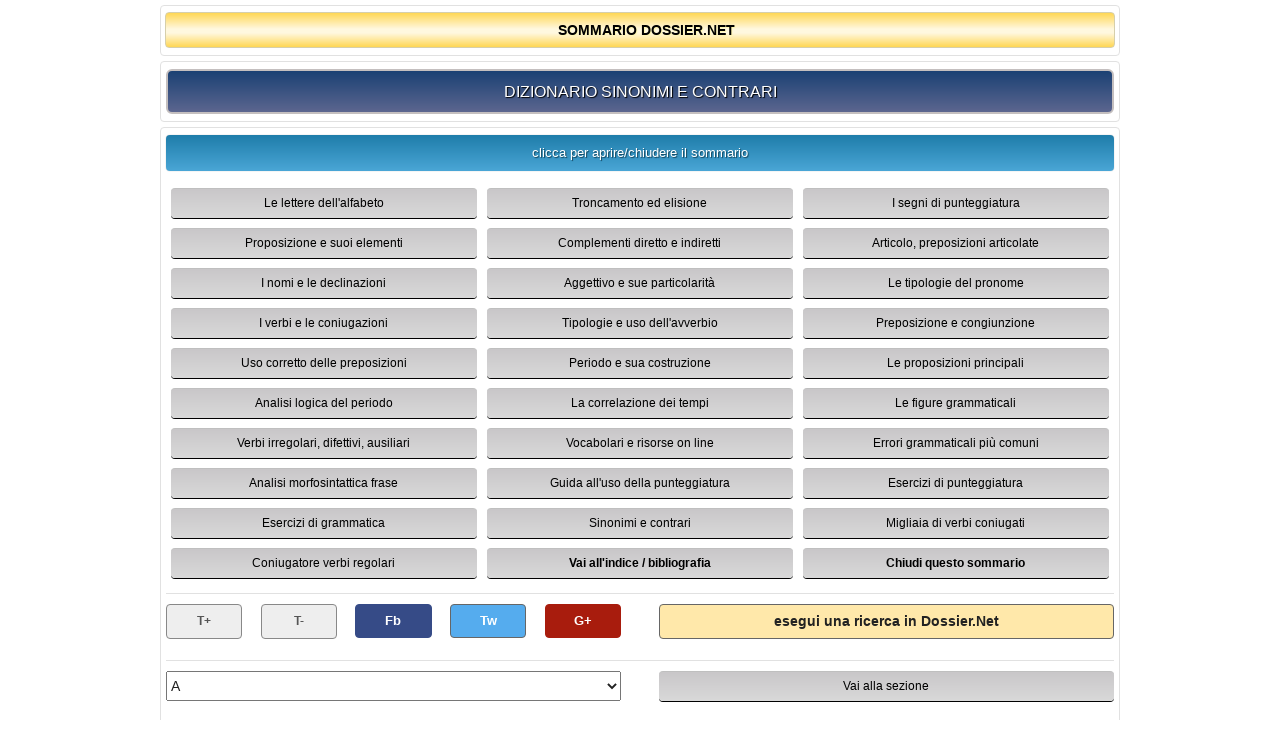

--- FILE ---
content_type: text/html; charset=utf-8
request_url: https://grammatica-italiana.dossier.net/dizionario-sinonimi-on-line/0173.htm
body_size: 13601
content:
<!DOCTYPE html>
<html lang="it">
<head>
<title>Dizionario Sinonimi e Contrari da baule a bautta</title>
<link rel="canonical" href="https://grammatica-italiana.dossier.net/dizionario-sinonimi-on-line/0173.htm">
<meta name="description" content="Dizionario online dei sinonimi e dei contrari da baule a bautta, con la funzione dei lemmi e le parole cliccabili.">
<meta name="keywords" content="dizionario sinonimi, contrari, lemmi, funzione, parole, italiano, vocabolario">
<meta name="robots" content="index,follow">
<meta charset="utf-8">
<meta name="viewport" content="width=device-width, initial-scale=1">

<!-- Inizio Google Analytics -->
<script>
  (function(i,s,o,g,r,a,m){i['GoogleAnalyticsObject']=r;i[r]=i[r]||function(){
  (i[r].q=i[r].q||[]).push(arguments)},i[r].l=1*new Date();a=s.createElement(o),
  m=s.getElementsByTagName(o)[0];a.async=1;a.src=g;m.parentNode.insertBefore(a,m)
  })(window,document,'script','//www.google-analytics.com/analytics.js','ga');

  ga('create', 'UA-6894020-8', 'auto');
  ga('send', 'pageview');
</script>
<!-- Fine Google Analytics -->

<style>
/** INIZIO SEZIONE RESET **/
html {font-family: sans-serif; -ms-text-size-adjust: 100%; -webkit-text-size-adjust: 100%;}
body {margin: 0;}
article,aside,details,figcaption,figure,footer,header,hgroup,main,menu,nav,section,summary {display: block;}
audio,canvas,progress,video {display: inline-block; vertical-align: baseline;}
audio:not([controls]) {display: none; height: 0;}
[hidden],template {display: none;}
a {background-color: transparent; text-decoration: none;}
a:active,a:hover {outline: 0;}
abbr[title] {border-bottom: 1px dotted;}
b,strong {font-weight: bold;}
dfn {font-style: italic;}
h1 {font-weight: normal; font-size: 14px;}
mark {background: #ff0; color: #000;}
small {font-size: 80%;}
sub,sup {font-size: 75%; line-height: 0; position: relative; vertical-align: baseline;}
sup {top: -0.5em;}
sub {bottom: -0.25em;}
img {border: 0;}
svg:not(:root) {overflow: hidden;}
figure {margin: 1em 40px;}
pre {overflow: auto;}
code,kbd,pre,samp {font-family: monospace, monospace; font-size: 1em;}
button,input,optgroup,select,textarea {color: inherit; font: inherit; margin: 0;}
button {overflow: visible;}
button,select {text-transform: none;}
button,html input[type="button"],input[type="reset"],input[type="submit"] {-webkit-appearance: button; cursor: pointer;}
button[disabled],html input[disabled] {cursor: default;}
button::-moz-focus-inner,input::-moz-focus-inner {border: 0; padding: 0;}
input {line-height: normal;}
input[type="checkbox"],input[type="radio"] {box-sizing: border-box; padding: 0;}
input[type="number"]::-webkit-inner-spin-button,input[type="number"]::-webkit-outer-spin-button {height: auto;}
input[type="search"] {-webkit-appearance: textfield; -moz-box-sizing: content-box; -webkit-box-sizing: content-box; box-sizing: content-box;}
input[type="search"]::-webkit-search-cancel-button,input[type="search"]::-webkit-search-decoration {-webkit-appearance: none;}
fieldset {border: 1px solid #c0c0c0; margin: 0 2px; padding: 0.35em 0.625em 0.75em;}
legend {border: 0; padding: 0;}
textarea {overflow: auto;}
optgroup {font-weight: bold;}
table {border-collapse: collapse; border-spacing: 0;}
td,th {padding: 8px;}
.container:after,.row:after,.u-cf {content: ""; display: table; clear: both;}
/** FINE SEZIONE RESET **/
/** INIZIO SEZIONE STILE TESTO **/
html {font-size: 62.5%;}
body {font-size: 1.3em; line-height: 1.6; font-weight: 400; font-family: Helvetica, Arial, sans-serif; color: #222;}
a {cursor: pointer; color: #0000ff;}
a:hover {color: #000000;}
h1, h2, h3, h4, h5, h6 {margin-top: 0px; margin-bottom: 0px;}
h3 {font-size: 14px; line-height: 1.3; letter-spacing: -.1rem;}
h4 {font-size: 14px; line-height: 1.35; letter-spacing: -.08rem;}
h5 {font-size: 12px; line-height: 1.5; letter-spacing: -.05rem;}
h6 {font-size: 12px; line-height: 1.6; letter-spacing: 0;}
p {margin-top: 0;}
button,.button {margin-bottom: 1rem;}
input,textarea,select,fieldset {margin-bottom: 1.5rem;}
pre,blockquote,dl,figure,table,p,ul,ol,form {margin-bottom: 2.5rem;}
.section_title {
text-shadow: 1px 1px 1px #000;
text-align: center;
font-size: 16px;
border: 2px solid #C4BFBF;
color: #fff;
background: #1B4174;
padding: 8px 14px;
margin-top: 0px;
background: -webkit-gradient(linear, 0 0, 0 bottom, from(#1B4174), to(#5C668F));
background: -webkit-linear-gradient(#1B4174, #5C668F);
background: -moz-linear-gradient(#1B4174, #5C668F);
background: -ms-linear-gradient(#1B4174, #5C668F);
background: -o-linear-gradient(#1B4174, #5C668F);
background: linear-gradient(#1B4174, #5C668F);
-webkit-border-radius: 6px;
-moz-border-radius: 6px;
border-radius: 6px;
}
.section_title.ligth {
text-shadow: 1px 1px 1px #000;
background: #6699ff;
background: -webkit-gradient(linear, 0 0, 0 bottom, from(#0AD6FF), to(#6699ff));
background: -webkit-linear-gradient(#0AD6FF, #6699ff);
background: -moz-linear-gradient(#0AD6FF, #6699ff);
background: -ms-linear-gradient(#0AD6FF, #6699ff);
background: -o-linear-gradient(#0AD6FF, #6699ff);
background: linear-gradient(#0AD6FF, #6699ff);
}
.section_title.rights {background: #073763;}
.torna-su-img {width: 70px;}
.block {display: block; position: fixed; overflow: visible; top: 0; width: 100%; margin: 0px auto; z-index: 100; background-color: #fff;}
.block-footer {display: block; position: fixed; overflow: visible; bottom: 0; right: 1%; margin: 5px auto; z-index: 1000;}
.visible {display: inline;}
.hidden {display: none;}
.expandable {box-sizing: border-box; border: 1px solid #005bdb; border-radius: 4px; padding-left: 10px; padding-right: 10px; padding-bottom: 10px; background-color: #f8f8f8;}
/** FINE SEZIONE STILE TESTO **/
/** INIZIO SEZIONE SOCIAL **/
.facebook a {margin-bottom: 1rem; background: #364B87; color: #fff; font-weight: 700; text-align: center; border: 1px solid #364B87; -webkit-border-radius: 4; -moz-border-radius: 4; border-radius: 4px; text-decoration: none; padding: 6px; display: block;}
.twitter a {margin-bottom: 1rem; background: #55ACEE; color: #FFF; font-weight: 700; text-align: center; border: 1px solid #666; -webkit-border-radius: 4; -moz-border-radius: 4; border-radius: 4px; text-decoration: none; padding: 6px; display: block;}
.googleplus a {margin-bottom: 1rem; background: #A81C0D; color: #fff; font-weight: 700; text-align: center; border: 1px solid #A81C0D; -webkit-border-radius: 4; -moz-border-radius: 4; border-radius: 4px; text-decoration: none; padding: 6px; display: block;}
.facebook a:hover, .googleplus a:hover, .twitter a:hover {background: #444; color: #FC0; text-decoration: none; border: 1px solid #444;}
/** FINE SEZIONE SOCIAL **/
/** INIZIO SEZIONE MENU **/
.sfumatotop {color:#000; border-radius: 4px; width: 100%; font-size: 14px; font-family: Verdana, Arial; margin: 1px 1px 2px -1px; border: 1px solid #d6cfab; text-align: center; overflow: hidden; 
background: #ffd754;
background: -moz-linear-gradient(top, #ffd754 0%, #fff8df 47%, #fff8df 47%, #fff8df 59%, #ffd754 100%);
background: -webkit-gradient(linear, left top, left bottom, color-stop(0%,#ffd754), color-stop(47%,#fff8df), color-stop(47%,#fff8df), color-stop(59%,#fff8df), color-stop(100%,#ffd754));
background: -webkit-linear-gradient(top, #ffd754 0%,#fff8df 47%,#fff8df 47%,#fff8df 59%,#ffd754 100%);
background: -o-linear-gradient(top, #ffd754 0%,#fff8df 47%,#fff8df 47%,#fff8df 59%,#ffd754 100%);
background: -ms-linear-gradient(top, #ffd754 0%,#fff8df 47%,#fff8df 47%,#fff8df 59%,#ffd754 100%);
background: linear-gradient(to bottom, #ffd754 0%,#fff8df 47%,#fff8df 47%,#fff8df 59%,#ffd754 100%);
}
.sfumatotop a {color: #000; font-weight: 600; text-shadow: 1px 1px 1px #fff6af;}
#sezionemenu {overflow: hidden; width: 100%;}
#morecnt {font-family: Verdana, Arial; color: #000;}
#morecnt div {width: 25%; float: left; border-top: 1px solid #fff;}
#morecnt a {margin-left: -1px; font-weight: 500; text-shadow: 0.5px 0.5px 0.5px #B0AAAA; color: #000; float: left; height: 26px; padding-top: 6px; line-height: 1.2em; background-color: #fff8df; border-top: 1px solid #bbb073; border-bottom: 1px solid #bbb073; border-left: 1px solid #bbb073; border-right: 1px solid #bbb073; text-align: center; display: block; width: 100%;}
#morecnt a:hover {text-shadow:1px 1px 1px #B0AAAA; color:#000; background-color:#e5e1cb;}
/** FINE SEZIONE MENU **/
/** INIZIO SEZIONE GRIGLIA **/
.row {margin: 2px auto;}
.container {position: relative; width: 100%; max-width: 960px; margin: 5px auto; padding: 5px 5px; box-sizing: border-box; border: 1px solid #E1E1E1; border-radius: 4px;}
.column,.columns {width: 100%; float: left; box-sizing: border-box;}
/** FINE SEZIONE GRIGLIA **/
/** INIZIO SEZIONE BOTTONI **/
.pulsante-form {
font-size: 12px;
border: 0;
border-top: 1px solid #bfbfbf;
text-align: center;
text-decoration: none;
-webkit-border-radius: 4px;
-moz-border-radius: 4px;
border-radius: 4px;
-webkit-box-shadow: rgba(0,0,0,1) 0 1px 0;
-moz-box-shadow: rgba(0,0,0,1) 0 1px 0;
box-shadow: rgba(0,0,0,1) 0 1px 0;
background: #d9d9d9;
background: -webkit-gradient(linear, left top, left bottom, from(#c9c7c9), to(#d9d9d9));
background: -webkit-linear-gradient(top, #c9c7c9, #d9d9d9);
background: -moz-linear-gradient(top, #c9c7c9, #d9d9d9);
background: -ms-linear-gradient(top, #c9c7c9, #d9d9d9);
background: -o-linear-gradient(top, #c9c7c9, #d9d9d9);
background: linear-gradient(#c9c7c9, #d9d9d9);
color: #000;
padding: 5px 0px;
font-family: Verdana, sans-serif;
/* text-shadow: 1px 1px 1px #12455d; */
display: inline-block;
margin: 5px 0px 5px 0px;
width: 100%;
}
.pulsante-form:hover {
color:#fff;
border-top-color: #5e5e5e;
background: #5e5e5e;
}
.pulsante-form:active {
color: #000;
border-top-color: #C0C0C0;
background: #C0C0C0;
}
.button.hidden {display: none;}
a.button, .button {
border: 0;
text-align: center; 
text-decoration: none;
-webkit-border-radius: 4px;
-moz-border-radius: 4px;
border-radius: 4px;
-webkit-box-shadow: #999 0px 0px 1px;
-moz-box-shadow: #999 0px 0px 1px;
box-shadow: #999 0px 0px 1px;
background: #4aa6d6;
background: -webkit-gradient(linear, 0 0, 0 bottom, from(#1f7daa), to(#4aa6d6));
background: -webkit-linear-gradient(#1f7daa, #4aa6d6);
background: -moz-linear-gradient(#1f7daa, #4aa6d6);
background: -ms-linear-gradient(#1f7daa, #4aa6d6);
background: -o-linear-gradient(#1f7daa, #4aa6d6);
background: linear-gradient(#1f7daa, #4aa6d6);
color: #fff;
padding: 5px 0px;
font-family: Verdana, sans-serif;
text-shadow: 1px 1px 1px #12455d;
display: inline-block;
width: 100%;
}
a.button:hover, .button:hover {
color: #fff;
background: -webkit-gradient(linear, 0 0, 0 bottom, from(#4aa6d6), to(#1f7daa));
background: -webkit-linear-gradient(#4aa6d6, #1f7daa);
background: -moz-linear-gradient(#4aa6d6, #1f7daa);
background: -ms-linear-gradient(#4aa6d6, #1f7daa);
background: -o-linear-gradient(#4aa6d6, #1f7daa);
background: linear-gradient(#4aa6d6, #1f7daa);
}
a.button:active, .button:active {
color: #093950;
text-shadow: 1px 1px 1px #7ac8f0;
-webkit-box-shadow: #093950 0px 2px 3px inset;
-moz-box-shadow: #093950 0px 2px 3px inset;
box-shadow: #093950 0px 2px 3px inset;
}
.button-white {
padding-top: 13px;
padding-bottom: 13px;
margin-top: 0px;
text-transform: uppercase;
background-color: #fff;
border: 1px solid #bbb;
color: #555;
font-family: Verdana, sans-serif;
display: inline-block;
width: 100%;
text-align: center; 
text-decoration: none;
-webkit-border-radius: 4px;
-moz-border-radius: 4px;
border-radius: 4px;
font-size: 12px;
}
.button-white:hover {
display: block;
background-color: #073763;
color: #fff;
/* color: #333; */
border-color: #888;
outline: 0;}
.grigio {background-color: #EEE; border: 1px solid #888;}
#aumenta {padding: 7px; width: 100%;}
#riduci {padding: 7px; width: 100%;}
/** FINE SEZIONE BOTTONI **/
/** INIZIO SEZIONE LISTE **/
ul {list-style: circle inside;}
ol {list-style: lower-alpha inside;}
ol, ul {padding-left: 0; margin-top: 0;}
ul ul,ul ol,ol ol,ol ul {margin: 1.5rem 0 1.5rem 3rem; font-size: 90%;}
li {margin-bottom: 1rem;}
.lista ul {
-webkit-border-radius: 4px;
-moz-border-radius: 4px;
border-radius: 4px;
border: 1px solid #80c0ff;
padding: 30px;
text-align: left;
background-color: #fdfdfd;
}
.lista li {
list-style:outside url("[data-uri]");
border-top: 1px solid #DDC;
}
/** FINE SEZIONE LISTE **/
/** INIZIO SEZIONE TABELLE **/
th, td {
padding: 12px 15px;
text-align: left;
border-bottom: 1px solid #E1E1E1;}
th:first-child, td:first-child {padding-left: 0;}
th:last-child, td:last-child {padding-right: 0;}
.tabella-contenuto {font-size: 14px; width: 100%; text-align: center; border-right: 2px solid #888888; border-bottom: 2px solid #888888; border-top: 2px solid #bbbbbb; border-left: 2px solid #bbbbbb;}
.tabella-contenuto td {font-size: 14px; text-align: center; background: #ffffee; font-family: Arial, Helvetica; padding: 8px; border: #dddddd solid 1px;}
.tabella-contenuto th {font-size: 14px; background: #0080c0; font-family: Arial, Helvetica; text-align: center; font-weight: bold; padding: 8px; color: #ffffff;}
.tabella-contenuto input[type=text] {font-size: 14px; background: #ffffcc; font-family: Arial, Helvetica; font-weight: normal; border: #888 solid 1px;}
.tabella-contenuto input:hover[type=text] {font-size: 14px; background: #ffffff; font-family: Arial, Helvetica; border: #000 solid 1px;}
.tabella-contenuto select {font-size: 14px; background: #ffffcc; font-family: Arial, Helvetica; font-weight: normal; border: #888 solid 1px;}
.tabella-contenuto input[type=button] {font-size: 14px; background-color: #ECECEC; background-color: #eeeeee; font-family: Arial, Helvetica; font-weight: normal; text-align: center; border: outset 2px;}
.tabella-contenuto input:hover[type=button] {font-size: 14px; color: #ff0000; border: #666 outset 2px;}
/** FINE SEZIONE TABELLE **/
/** INIZIO SEZIONE SEPARATORE **/
hr {margin-top: 10px; margin-bottom: 10px; border-width: 0; border-top: 1px solid #E1E1E1;}
/** FINE SEZIONE SEPARATORE **/
/** INIZIO CASELLA RICERCA GOOGLE **/
#caricamento {
color: #666666;
font-size: 14px;
text-align: center;
font-weight: bold;
background-color: #FFFFFF;
padding-top: 5px;
padding-bottom: 0px;
margin: 0px;
height: 28px;
border: 1px solid #666;
border-radius: 4px;
-moz-border-radius: 4px;
-webkit-border-radius: 4px;
}
#caricamento:hover {
cursor: wait;
}
#ricercagoogle {
font-size: 14px;
text-align: center;
font-weight: bold;
background-color: #FFE8AA;
border: 1px solid #666;
border-radius: 4px;
-moz-border-radius: 4px;
-webkit-border-radius: 4px;
padding-top: 5px;
padding-bottom: 5px;
margin: 0px;
height: 35px;
cursor: help;
}
#___gcse_0 {
background-color: #FFD982;
border: 1px solid #666;
border-radius: 4px;
-moz-border-radius: 4px;
-webkit-border-radius: 4px;
padding-top: 2px;
padding-bottom: 2px;
padding-left: 10px;
margin: 0px;
height: 30px;
}
#___gcse_0 table, td {margin: 0px; padding: 0px; border: 0px;}
.gsc-search-button {padding-top: 0px; margin-top: 1px; margin-right: 16px;}
.gsc-input-box {margin-top: -9px; padding-left: 2px; line-height: normal;}
form.gsc-control-searchbox-only {margin: 0px;}
.gssb_a div {padding-left: 8px;}
/** FINE CASELLA RICERCA GOOGLE **/

/** INIZIO SEZIONE MEDIA QUERY **/

@media (min-width: 760px) {
#menuGrammatica {
width: 98%;
left: 50%;
margin-left: -49%;
}
#menuGrammatica nav {
max-width: 960px;
margin-left: auto;
margin-right: auto;
}
}
@media (max-width: 760px) {
.block {
display: none;
}
}

/* DISPOSITIVI > 320px */
@media (min-width: 320px) {
#indicePagine.visible {display: none;}
#indicePagine.hidden {display: inline;}
.button.hidden {display: inline-block;}
.column {width: 100%;}
.one-third.column {width: 30.6666666667%;}
.one-five.column {width: 16.8%;}
.facebook {float: left; margin-left: 4%;}
.twitter {margin-left: 4%;}
.googleplus {float: right; margin-right: 0%;}
.aumenta {margin-left: 0%;}
.riduci {margin-left: 4%;}
}
/* DISPOSITIVI > 400px */
@media (min-width: 400px) {
.container {width: 100%; padding: 5px 5px;}
}
/* DISPOSITIVI > 600px */
@media (min-width: 600px) {
#morecnt div {width: 12.5%}
/** #aumenta {width: 49%; float: left; margin-right: 1%;} **/
/** #riduci {width: 49%; margin-left: 1%;} **/
.one-three.column {width: 49%; margin: 0% 0.5% 0% 0.5%;}
}
/* DISPOSITIVI > 760px */
@media (min-width: 760px) {
.container {width: 100%;}
.column, .columns {margin-left: 4%;}
.column:first-child, .columns:first-child {margin-left: 0;}
.one.column, .one.columns {width: 4.66666666667%;}
.two.columns {width: 13.3333333333%;}
.three.columns {width: 22%;}
.four.columns {width: 30.6666666667%;}
.five.columns {width: 39.3333333333%;}
.six.columns {width: 48%;}
.seven.columns {width: 56.6666666667%;}
.eight.columns {width: 65.3333333333%;}
.nine.columns {width: 74.0%;}
.ten.columns {width: 82.6666666667%;}
.eleven.columns {width: 91.3333333333%;}
.twelve.columns {width: 100%; margin-left: 0;}
.one-third.column {width: 30.6666666667%;}
.two-thirds.column {width: 65.3333333333%;}
.one-one.column {width: 100%;}
.one-half.column {width: 48%;}
/** .one-three.column {width: 30.6666666667%;} **/
.one-three.column {width: 32.33334%;}
.one-five.column {width: 16.8%;}
#indicePagine.visible {display: inline;}
#indicePagine.hidden {display: none;}
.button.hidden {display: none;}
.block {width: 100%;}
/** #aumenta {padding: 7px; width: 100%; float: none; margin-right: 0%;} **/
/** #riduci {padding: 7px; width: 100%; float: none; margin-left: 0%;} **/
/** INIZIO CASELLA RICERCA GOOGLE **/
#caricamento {
color: #666666;
font-size: 14px;
text-align: center;
font-weight: bold;
background-color: #FFFFFF;
padding-top: 5px;
padding-bottom: 0px;
margin: 0px;
height: 28px;
border: 1px solid #666;
border-radius: 4px;
-moz-border-radius: 4px;
-webkit-border-radius: 4px;
}
#caricamento:hover {
cursor: wait;
}
#ricercagoogle {
font-size: 14px;
text-align: center;
font-weight: bold;
background-color: #FFE8AA;
border: 1px solid #666;
border-radius: 4px;
-moz-border-radius: 4px;
-webkit-border-radius: 4px;
padding-top: 5px;
padding-bottom: 5px;
margin: 0px;
height: 35px;
cursor: help;
}
#___gcse_0 {
background-color: #FFD982;
border: 1px solid #666;
border-radius: 4px;
-moz-border-radius: 4px;
-webkit-border-radius: 4px;
padding-top: 2px;
padding-bottom: 2px;
padding-left: 10px;
margin: 0px;
height: 30px;
}
#___gcse_0 table, td {margin: 0px; padding: 0px; border: 0px;}
.gsc-search-button {padding-top: 0px; margin-top: 1px; margin-right: 16px;}
.gsc-input-box {margin-top: -9px; padding-left: 2px; line-height: normal;}
form.gsc-control-searchbox-only {margin: 0px;}
.gssb_a div {padding-left: 8px;}
/** FINE CASELLA RICERCA GOOGLE **/
}
/* DISPOSITIVI > 1000px */
@media (min-width: 1000px) {
.torna-su-img {width: 100px;}
}

/** FINE SEZIONE MEDIA QUERY **/

/** INIZIO CLASSI AGGIUNTE **/
table.tabella-responsive {
width: 100%;
margin: 0 auto;
border-collapse: collapse;
font-family: Agenda-Light, sans-serif;
font-weight: 400;
color: #fff;
/* text-rendering: optimizeLegibility; */
border-radius: 5px;
}
.tabella-responsive th.secondo-livello {
/* font-size: 14px; */
border: #dddddd solid 1px;
background: #969C9E;
font-family: Arial, Helvetica;
text-align: center;
font-weight: bold;
color: #ffffff;
height: 30px;
}
.tabella-responsive td.left {
/* font-size: 14px; */
text-align: left;
}
.tabella-responsive td.center {
/* font-size: 14px; */
text-align: center;
}
table.tabella-responsive caption {
border: 1px solid #fff;
/* font-size: 14px; */
background: #0080c0;
font-family: Arial, Helvetica;
text-align: center;
font-weight: bold;
padding: 8px;
color: #ffffff; 
}
table.tabella-responsive thead th {
font-weight: 600;
}
table.tabella-responsive thead th, table.tabella-responsive tbody td {
/* width: 20%; */
padding: .8rem;
/* font-size: 1.4rem */
}
table.tabella-responsive tbody td {
padding: .8rem;
/* font-size: 1.4rem */
color: #444;
background: #ffffff;
font-family: Arial, Helvetica;
padding: 8px;
border: #dddddd solid 1px;
}
table.tabella-responsive tbody tr:not(:last-child) {
border-top: 1px solid #ddd;
border-bottom: 1px solid #ddd;
}
.six.columns.no-margin {
width: 50%;
margin-left: 0;
}
table.tabella-responsive tbody td.td-no-padding:before {
padding-right: 0px;
}
@media screen and (max-width: 780px) {
.six.columns.no-margin {
width: 100%;
margin-left: 0;
}
}
@media screen and (max-width: 600px) {
.six.columns.no-margin {
width: 100%;
margin-left: 0;
}
table.tabella-responsive {
width: 99%;
margin-left: 0;
}
table.tabella-responsive caption {
/* font-size: 14px */
background: #0080c0;
font-family: Arial, Helvetica;
text-align: center;
font-weight: bold;
padding: 8px;
color: #ffffff; 
width: 96.4%;
}
table.tabella-responsive thead {
display: none;
}
table.tabella-responsive tbody td {
width: 97.4%;
display: block;
padding: .6rem;
}
table.tabella-responsive tbody tr td:first-child {
background: #666; color: #fff;
}
table.tabella-responsive.no-headers tbody tr td:first-child {
background: #ffffff;
color: #444;
}
table.tabella-responsive tbody td:before {
/** content: attr(data-th); **/
font-weight: bold;
display: inline-block;
padding-right: 6px;
}
}
/** FINE CLASSI AGGIUNTE **/

.googleAds {margin-top: 30px; margin-bottom: 30px; margin-left: auto; margin-right: auto; text-align: center; max-width: 960px;}
</style>

<!--[if IE 8]>
<style type="text/css">
#menuGrammatica {width: 960px; left: 50%; margin-left: -480px;}
button, .button, .facebook a, .twitter a, .googleplus a {margin-bottom: 10px;}
.container {width: 100%; padding: 5px 5px;}
.column, .columns {margin-left: 4%;}
.column:first-child, .columns:first-child {margin-left: 0;}
.one.column, .one.columns {width: 4.66666666667%;}
.two.columns {width: 13.3333333333%;}
.three.columns {width: 22%;}
.four.columns {width: 30.6666666667%;}
.five.columns {width: 39.3333333333%;}
.six.columns {width: 48%;}
.seven.columns {width: 56.6666666667%;}
.eight.columns {width: 65.3333333333%;}
.nine.columns {width: 74.0%;}
.ten.columns {width: 82.6666666667%;}
.eleven.columns {width: 91.3333333333%;}
.twelve.columns {width: 100%; margin-left: 0;}
.one-third.column {width: 30.6666666667%;}
.two-thirds.column {width: 65.3333333333%;}
.one-one.column {width: 100%;}
.one-half.column {width: 48%;}
/** .one-three.column {width: 30.6666666667%;} **/
.one-three.column {width: 32.3333%; margin: 0% 0.5% 0% 0.5%}
#morecnt div {width: 12.5%}
#indicePagine.visible {display: inline;}
#indicePagine.hidden {display: none;}
.button.hidden {display: none;}
.block {width: 100%;}
#aumenta {padding: 7px;}
#riduci {padding: 7px;}
/** INIZIO CASELLA RICERCA GOOGLE **/
/** FINE CASELLA RICERCA GOOGLE **/
.torna-su-img {width: 100px;}
</style>
<![endif]-->

<link rel="shortcut icon" href="[data-uri]">

</head>
<body>

<span id="inizio"></span>

<header>
<div class="container">
<nav>
<div class="sfumatotop">
<div id="butmenu" style="padding: 6px; width: 100%">
<a href="javascript:mostramenu()" style="display: block; width: 100%">SOMMARIO DOSSIER.NET</a>
</div>
</div>

<div id="sezionemenu" style="display: none">
<div id="morecnt">
<div><a href="https://www.dossier.net/" title="Home page di Dossier.Net">home</a></div>
<div><a href="../index.html" title="Indice">indice</a></div>
<div><a href="https://www.dossier.net/guida/index.html" title="Guida alla Imposta municipale sugli immobili">IMU</a></div>
<div><a href="https://www.dossier.net/locazioni/index.html" title="Guida alle locazioni">locazioni</a></div>
<div><a href="https://www.dossier.net/primacasa/index.html" title="Guida alle agevolazioni per la prima casa">1a casa</a></div>
<div><a href="https://www.dossier.net/abitazioni/index.html" title="Dossier Casa">casa</a></div>
<div><a href="https://www.dossier.net/errorifiscali/index.html" title="Errori fiscali maggiormente frequenti">fisco</a></div>
<div><a href="https://www.dossier.net/irpef/index.html" title="Calcolo delle detrazioni Irpef">irpef</a></div>
<div><a href="https://www.dossier.net/utilities/index.html" title="Calcolatrici on line e pagine utili">calcoli</a></div>
<div><a href="https://www.dossier.net/games/index.html" title="Migliaia di giochi gratis">giochi</a></div>
<div><a href="https://www.dossier.net/relax/index.html" title="Pagine per lo svago">svago</a></div>
<div><a href="https://www.dossier.net/chef.htm" title="Ricette di cucina e piatti tipici">ricette</a></div>
<div><a href="https://www.dossier.net/news/index.html" title="Le regioni italiane">regioni</a></div>
<div><a href="https://www.dossier.net/calcio/index.html" title="Campionati italiani di calcio">calcio</a></div>
<div><a href="https://www.dossier.net/risorse/index.html" title="Tv on line, guida tv, telefoni, meteo, ecc.">portalini</a></div>
<div><a href="https://www.dossier.net/cultura.html" title="Pagine dedicate alla cultura, alla conoscenza, al costume">cultura</a></div>
</div>
</div>
</nav>
</div>

<div id="menuGrammatica" class="hidden">
<nav>
<!-- INIZIO INDICE DELLE PAGINE -->
<div class="row">
<a class="button" title="Apri o chiudi l'indice delle pagine" onclick="barraIndice('indicePagineHead')" style="padding-top: 8px; padding-bottom: 8px">clicca per aprire/chiudere il sommario</a>
</div>
<div id="indicePagineHead" class="hidden">
<div class="row">
<div></div>
<div class="one-three column">
<a class="pulsante-form" href="../grammatica-italiana-01.htm">Le lettere dell'alfabeto</a>
</div>
<div class="one-three column">
<a class="pulsante-form" href="../grammatica-italiana-02.htm">Troncamento ed elisione</a>
</div>
<div class="one-three column">
<a class="pulsante-form" href="../grammatica-italiana-03.htm">I segni di punteggiatura</a>
</div>
<div class="one-three column">
<a class="pulsante-form" href="../grammatica-italiana-04.htm">Proposizione e suoi elementi</a>
</div>
<div class="one-three column">
<a class="pulsante-form" href="../grammatica-italiana-05.htm">Complementi diretto e indiretti</a>
</div>
<div class="one-three column">
<a class="pulsante-form" href="../grammatica-italiana-06.htm">Articolo, preposizioni articolate</a>
</div>
<div class="one-three column">
<a class="pulsante-form" href="../grammatica-italiana-07.htm">I nomi e le declinazioni</a>
</div>
<div class="one-three column">
<a class="pulsante-form" href="../grammatica-italiana-08.htm">Aggettivo e sue particolarit&agrave;</a>
</div>
<div class="one-three column">
<a class="pulsante-form" href="../grammatica-italiana-09.htm">Le tipologie del pronome</a>
</div>
<div class="one-three column">
<a class="pulsante-form" href="../grammatica-italiana-10.htm">I verbi e le coniugazioni</a>
</div>
<div class="one-three column">
<a class="pulsante-form" href="../grammatica-italiana-11.htm">Tipologie e uso dell'avverbio</a>
</div>
<div class="one-three column">
<a class="pulsante-form" href="../grammatica-italiana-12.htm">Preposizione e congiunzione</a>
</div>
<div class="one-three column">
<a class="pulsante-form" href="../grammatica-italiana-13.htm">Uso corretto delle preposizioni</a>
</div>
<div class="one-three column">
<a class="pulsante-form" href="../grammatica-italiana-14.htm">Periodo e sua costruzione</a>
</div>
<div class="one-three column">
<a class="pulsante-form" href="../grammatica-italiana-15.htm">Le proposizioni principali</a>
</div>
<div class="one-three column">
<a class="pulsante-form" href="../grammatica-italiana-16.htm">Analisi logica del periodo</a>
</div>
<div class="one-three column">
<a class="pulsante-form" href="../grammatica-italiana-17.htm">La correlazione dei tempi</a>
</div>
<div class="one-three column">
<a class="pulsante-form" href="../grammatica-italiana-18.htm">Le figure grammaticali</a>
</div>
<div class="one-three column">
<a class="pulsante-form" href="../verbi-irregolari-1-coniugazione.htm">Verbi irregolari, difettivi, ausiliari</a>
</div>
<div class="one-three column">
<a class="pulsante-form" href="../vocabolari-on-line.htm">Vocabolari e risorse on line</a>
</div>
<div class="one-three column">
<a class="pulsante-form" href="../errori-grammaticali.htm">Errori grammaticali pi&ugrave; comuni</a>
</div>
<div class="one-three column">
<a class="pulsante-form" href="../analisi-morfosintattica.htm">Analisi morfosintattica frase</a>
</div>
<div class="one-three column">
<a class="pulsante-form" href="../punteggiatura.htm">Guida all'uso della punteggiatura</a>
</div>
<div class="one-three column">
<a class="pulsante-form" href="../punteggiatura/index.html">Esercizi di punteggiatura</a>
</div>
<div class="one-three column">
<a class="pulsante-form" href="../test/index.html">Esercizi di grammatica</a>
</div>
<div class="one-three column">
<a class="pulsante-form" href="index.html">Sinonimi e contrari</a>
</div>
<div class="one-three column">
<a class="pulsante-form" href="../verbi-coniugati/index.html">Migliaia di verbi coniugati</a>
</div>
<div class="one-three column">
<a class="pulsante-form" href="../coniugatore-verbi.htm">Coniugatore verbi regolari</a>
</div>
<div class="one-three column">
<a class="pulsante-form" href="../index.html"><b>Vai all'indice / bibliografia</b></a>
</div>
<div class="one-three column">
<a class="pulsante-form" href="javascript:void(0)" onclick="barraIndice('indicePagineHead')"><b>Chiudi questo sommario</b></a>
</div>
</div>
</div>
</nav>
</div>
</header>

<article>


<div class="container">
<div class="row">
<h1 class ="section_title">DIZIONARIO SINONIMI E CONTRARI</h1>
</div>
</div>
<!-- INIZIO CONTENITORE MAIN -->
<div id="contenitore" class="container">
<noscript><div style="color: #ffffff; background: #ff0000; border: 1px solid #888888; padding: 4px; text-align: center;">Il tuo browser ha javascript disabilitato. Abilita javascript per un uso completo della pagina.</div></noscript>
<!-- INIZIO SEZIONE BANNER E INDICE -->
<div class="row">
<div>
<nav>
<!-- INIZIO INDICE DELLE PAGINE -->
<div class="row">
<a class="button" title="Apri o chiudi l'indice delle pagine" onclick="barraIndice('indicePagine')" style="padding-top: 8px; padding-bottom: 8px">clicca per aprire/chiudere il sommario</a>
</div>
<div id="topSommario">
<div id="indicePagine" class="visible">
<div class="row">
<div></div>
<div class="one-three column">
<a class="pulsante-form" href="../grammatica-italiana-01.htm">Le lettere dell'alfabeto</a>
</div>
<div class="one-three column">
<a class="pulsante-form" href="../grammatica-italiana-02.htm">Troncamento ed elisione</a>
</div>
<div class="one-three column">
<a class="pulsante-form" href="../grammatica-italiana-03.htm">I segni di punteggiatura</a>
</div>
<div class="one-three column">
<a class="pulsante-form" href="../grammatica-italiana-04.htm">Proposizione e suoi elementi</a>
</div>
<div class="one-three column">
<a class="pulsante-form" href="../grammatica-italiana-05.htm">Complementi diretto e indiretti</a>
</div>
<div class="one-three column">
<a class="pulsante-form" href="../grammatica-italiana-06.htm">Articolo, preposizioni articolate</a>
</div>
<div class="one-three column">
<a class="pulsante-form" href="../grammatica-italiana-07.htm">I nomi e le declinazioni</a>
</div>
<div class="one-three column">
<a class="pulsante-form" href="../grammatica-italiana-08.htm">Aggettivo e sue particolarit&agrave;</a>
</div>
<div class="one-three column">
<a class="pulsante-form" href="../grammatica-italiana-09.htm">Le tipologie del pronome</a>
</div>
<div class="one-three column">
<a class="pulsante-form" href="../grammatica-italiana-10.htm">I verbi e le coniugazioni</a>
</div>
<div class="one-three column">
<a class="pulsante-form" href="../grammatica-italiana-11.htm">Tipologie e uso dell'avverbio</a>
</div>
<div class="one-three column">
<a class="pulsante-form" href="../grammatica-italiana-12.htm">Preposizione e congiunzione</a>
</div>
<div class="one-three column">
<a class="pulsante-form" href="../grammatica-italiana-13.htm">Uso corretto delle preposizioni</a>
</div>
<div class="one-three column">
<a class="pulsante-form" href="../grammatica-italiana-14.htm">Periodo e sua costruzione</a>
</div>
<div class="one-three column">
<a class="pulsante-form" href="../grammatica-italiana-15.htm">Le proposizioni principali</a>
</div>
<div class="one-three column">
<a class="pulsante-form" href="../grammatica-italiana-16.htm">Analisi logica del periodo</a>
</div>
<div class="one-three column">
<a class="pulsante-form" href="../grammatica-italiana-17.htm">La correlazione dei tempi</a>
</div>
<div class="one-three column">
<a class="pulsante-form" href="../grammatica-italiana-18.htm">Le figure grammaticali</a>
</div>
<div class="one-three column">
<a class="pulsante-form" href="../verbi-irregolari-1-coniugazione.htm">Verbi irregolari, difettivi, ausiliari</a>
</div>
<div class="one-three column">
<a class="pulsante-form" href="../vocabolari-on-line.htm">Vocabolari e risorse on line</a>
</div>
<div class="one-three column">
<a class="pulsante-form" href="../errori-grammaticali.htm">Errori grammaticali pi&ugrave; comuni</a>
</div>
<div class="one-three column">
<a class="pulsante-form" href="../analisi-morfosintattica.htm">Analisi morfosintattica frase</a>
</div>
<div class="one-three column">
<a class="pulsante-form" href="../punteggiatura.htm">Guida all'uso della punteggiatura</a>
</div>
<div class="one-three column">
<a class="pulsante-form" href="../punteggiatura/index.html">Esercizi di punteggiatura</a>
</div>
<div class="one-three column">
<a class="pulsante-form" href="../test/index.html">Esercizi di grammatica</a>
</div>
<div class="one-three column">
<a class="pulsante-form" href="index.html">Sinonimi e contrari</a>
</div>
<div class="one-three column">
<a class="pulsante-form" href="../verbi-coniugati/index.html">Migliaia di verbi coniugati</a>
</div>
<div class="one-three column">
<a class="pulsante-form" href="../coniugatore-verbi.htm">Coniugatore verbi regolari</a>
</div>
<div class="one-three column">
<a class="pulsante-form" href="../index.html"><b>Vai all'indice / bibliografia</b></a>
</div>
<div class="one-three column">
<a class="pulsante-form" href="javascript:void(0)" onclick="barraIndice('indicePagine')"><b>Chiudi questo sommario</b></a>
</div>
</div>
</div>
<hr>
</div>
<!-- FINE INDICE DELLE PAGINE -->
<!-- INIZIO RIGA -->
<div class="row">
<!-- INIZIO PRIMA COLONNA -->
<div class="one-half column">
<div class="one-one column">
<div class="one-five column aumenta">
<a class="button-white grigio one-five column" id="aumenta" href="javascript:void(0)" title="aumenta le dimensioni dei caratteri del testo" onclick="changeFontSize('box','2');"><b>T+</b></a>
</div>
<div class="one-five column riduci">
<a class="button-white grigio one-five column" id="riduci" href="javascript:void(0)" title="riduci le dimensioni dei caratteri del testo" onclick="changeFontSize('box','-2');"><b>T-</b></a>
</div>
<div class="one-five column facebook">
<!-- inizio facebook --><a href="javascript: FaceBook()">Fb</a><!-- fine facebook -->
</div>
<div class="one-five column twitter">
<!-- INIZIO TWITTER --><a href="javascript: Twitter()">Tw</a><!-- FINE TWITTER -->
</div>
<div class="one-five column googleplus">
<!-- INIZIO PLUS ONE --><a href="javascript: GooglePlus()">G+</a><!-- FINE PLUS ONE -->
</div>
</div>
</div>
<!-- FINE PRIMA COLONNA -->
<!-- INIZIO SECONDA COLONNA -->
<div class="one-half column">
<div class="one-one column google">
<!-- inizio SiteSearch Google -->
<div id="rimpiazza" style="display: none">
<div class="gcse-searchbox-only">
<div id="caricamento">... sto caricando il motore di ricerca ...</div>
</div>
</div>
<div id="ricercagoogle" class="one-one column" style="display: inline">esegui una ricerca in Dossier.Net</div>
<!-- fine SiteSearch Google -->
</div>
</div>
<!-- FINE SECONDA COLONNA -->
</div>
<!-- FINE RIGA -->
</nav>
</div>
</div>
<!-- FINE SEZIONE BANNER E INDICE -->


<!-- INIZIO SEZIONE TESTO INGRANDIBILE -->
<div id="box" style="font-size: 14px;">


<!-- INIZIO SEZIONE TABELLA -->
<section>
<hr>
<div class="row">
<div class="one-half column">
<select style="height: 30px;width: 100%;" id="elenco-iniziali" onchange="v = document.getElementById('elenco-iniziali');link = v.options[v.selectedIndex].value; if(link!='#')window.open(link, '_self');">
</select>
</div>
<div class="one-half column">
<button style="margin:0;" class="pulsante-form" type="button" onclick="v = document.getElementById('elenco-iniziali');link = v.options[v.selectedIndex].value; if(link!='#')window.open(link, '_self');">Vai alla sezione</button>
</div>
</div>

<hr>

<!-- inizio testo -->

<div class="row">
<h2 class ="section_title ligth">SINONIMI E CONTRARI</h2>
</div>


<p></p>
<table id="sinonimo" class="tabella-responsive">
<thead style="background:#969C9E;"> 
<tr>
<th style="width: 20%;"><strong>&nbsp; LEMMA</strong></th>
<th style="width: 5%;"><strong>FUNZIONE</strong></th>
<th style="width: 75%;"><strong>SINONIMI E CONTRARI</strong></th>
</tr>
</thead>
<tbody>
<tr>
<td><a id="008427"></a><strong>baule</strong></td>
<td>sostantivo</td>
<td><b>Sinonimi:</b> 
<a href="0163.htm#008428">bagagliaio</a>,
<a href="0270.htm#009154">cassapanca</a>,
<a href="0270.htm#009155">cassone</a>,
<a href="0318.htm#008429">cofano</a>,
<a href="1224.htm#018353">portabagagli</a>,
<a href="0163.htm#008431">bagaglio</a> || <i>Vedi anche:</i> 
<a href="0270.htm#012089">cassettone</a>,
<a href="0606.htm#012083">forziere</a></td>
</tr>
<tr>
<td><a id="029652"></a><strong>bauletto</strong></td>
<td>sostantivo</td>
<td><b>Sinonimi:</b> 
<a href="1367.htm#026550">scrigno</a>,
<a href="0227.htm#010119">borsa</a> || <i>Vedi anche:</i> 
<a href="0132.htm#007226">astuccio</a>,
<a href="0270.htm#029653">cassetta</a>,
<a href="0606.htm#012083">forziere</a>,
<a href="1361.htm#014716">scatola</a></td>
</tr>
<tr>
<td><a id="053600"></a><strong>bautta</strong></td>
<td>sostantivo</td>
<td><b>Sinonimi:</b> 
<a href="0925.htm#013257">maschera</a></td>
</tr>
</tbody>
</table>

<!-- fine testo -->

</section>
<!-- FINE SEZIONE TABELLA -->

</div>
<!-- FINE SEZIONE TESTO INGRANDIBILE -->


<!-- INIZIO BANNER 01 -->
<div class="googleAds">
<script async src="//pagead2.googlesyndication.com/pagead/js/adsbygoogle.js"></script>
<!-- Banner responsivo GRAMMATICA -->
<ins class="adsbygoogle"
style="display:block"
data-ad-client="ca-pub-1838782468012268"
data-ad-slot="5608890545"
data-ad-format="auto"></ins>
<script>
(adsbygoogle = window.adsbygoogle || []).push({});
</script>
</div>
<!-- FINE BANNER 01 -->


</div>
<!-- FINE CONTENITORE MAIN -->


</article>


<footer>
<div id="menuTornaSu" class="container">
<div class="two columns">
<a href="#inizio"><img class="torna-su-img" src="[data-uri]" alt="Torna Su"></a>
</div>
</div>

<div class="container">
<div class="row">
<div class ="section_title rights">
Sezione a cura di <a href="http://luirig.altervista.org/" target="_blank" rel="nofollow" title="Sito di Luigi Rignanese" style="color: #fff">L. Rignanese</a>  &copy;<br><br>Anno <b id="rigths"></b> ( <a href='http://www.dossier.net/' target="_blank" title='Home page Dossier.Net' style='color: #fff'>dossier.net</a> )<br><br>Riproduzione vietata - <a href="https://www.dossier.net/tutelaprivacy.htm" target="_blank" title="Norme adottate a tutela della privacy degli utenti" style="color: #fff">Privacy</a>
</div>
</div>
</div>
</footer>


<!-- INIZIO SEZIONE JAVASCRIPT -->

<script>
function mostramenu() {
if (document.getElementById("sezionemenu").style.display == "none") {
document.getElementById("sezionemenu").style.display = "inline";
}
else {
document.getElementById("sezionemenu").style.display ="none";
}
} 
</script>

<script>
var urlpagina = encodeURI("https://" + document.location.hostname + document.location.pathname);
function FaceBook()
{window.open("https://www.facebook.com/sharer/sharer.php?u=" + urlpagina + "&t=" + document.title, "", "menubar=no,toolbar=no,resizable=yes,scrollbars=yes,height=300,width=600");return;}
function Twitter()
{window.open("https://www.twitter.com/share?url=" + urlpagina + "&text=" + document.title, "", "menubar=no,toolbar=no,resizable=yes,scrollbars=yes,height=460,width=600");return;}
function GooglePlus()
{window.open("https://plus.google.com/share?url=" + urlpagina, "", "menubar=no,toolbar=no,resizable=yes,scrollbars=yes,height=840,width=600");return;}
</script>

<script>
function finestra(str) {
searchWin = window.open(str,'finestra','scrollbars=yes,resizable=yes,width=380,height=500,status=no,location=no,toolbar=no,screenX=00,screenY=00,left=00,top=00');
}
function barraIndice(str) {
if (document.getElementById(str).className == "visible")
{document.getElementById(str).className = "hidden";}
else
{document.getElementById(str).className ="visible";}
}

function barra(str) {
if (document.getElementById(str).style.display=="inherit")
{document.getElementById(str).style.display="none"}
else
{document.getElementById(str).style.display="inherit";}
}
self.name = "main";
function changeFontSize(element,step)
{
step = parseInt(step,10);
var el = document.getElementById(element);
var curFont = parseInt(el.style.fontSize,10);

el.style.fontSize = (curFont+step) + 'px';
console.log(el.style);
}
</script>

<script>
function writeLink(){
if(navigator.userAgent.match(/iPad/i) || navigator.userAgent.match(/Safari/i))
{
var link=document.createElement("link");
link.rel = 'apple-touch-icon';
link.href = '../img/imgapple/AppIcon60x60.png';
document.head.appendChild(link);
link=document.createElement("link");
link.rel = 'apple-touch-icon';
link.setAttribute('sizes', '29x29');
link.href = '../img/imgapple/AppIcon29x29.png';
document.head.appendChild(link);
link=document.createElement("link");
link.rel = 'apple-touch-icon';
link.setAttribute('sizes', '58x58');
link.href = '../img/imgapple/AppIcon29x29@2x.png';
document.head.appendChild(link);
link=document.createElement("link");
link.rel = 'apple-touch-icon';
link.setAttribute('sizes', '40x40');
link.href = '../img/imgapple/AppIcon40x40.png';
document.head.appendChild(link);
link=document.createElement("link");
link.rel = 'apple-touch-icon';
link.setAttribute('sizes', '80x80');
link.href = '../img/imgapple/AppIcon40x40@2x.png';
document.head.appendChild(link);
link=document.createElement("link");
link.rel = 'apple-touch-icon';
link.setAttribute('sizes', '72x72');
link.href = '../img/imgapple/AppIcon72x72.png';
document.head.appendChild(link);
link=document.createElement("link");
link.rel = 'apple-touch-icon';
link.setAttribute('sizes', '144x144');
link.href = '../img/imgapple/AppIcon72x72@2x.png';
document.head.appendChild(link);
link=document.createElement("link");
link.rel = 'apple-touch-icon';
link.setAttribute('sizes', '76x76');
link.href = '../img/imgapple/AppIcon76x76.png';
document.head.appendChild(link);
link=document.createElement("link");
link.rel = 'apple-touch-icon';
link.setAttribute('sizes', '152x152');
link.href = '../img/imgapple/AppIcon76x76@2x.png';
document.head.appendChild(link);
link=document.createElement("link");
link.rel = 'apple-touch-icon';
link.setAttribute('sizes', '50x50');
link.href = '../img/imgapple/AppIcon50x50.png';
document.head.appendChild(link);
link=document.createElement("link");
link.rel = 'apple-touch-icon';
link.setAttribute('sizes', '100x100');
link.href = '../img/imgapple/AppIcon50x50@2x.png';
document.head.appendChild(link);
}
else if (navigator.userAgent.match(/iPhone/i) || navigator.userAgent.match(/iPod/i))
{
var link=document.createElement("link");
link.rel = 'apple-touch-icon';
link.href = '../img/imgapple/AppIcon60x60.png';
document.head.appendChild(link);
link=document.createElement("link");
link.rel = 'apple-touch-icon';
link.setAttribute('sizes', '29x29');
link.href = '../img/imgapple/AppIcon29x29.png';
document.head.appendChild(link);
link=document.createElement("link");
link.rel = 'apple-touch-icon';
link.setAttribute('sizes', '58x58');
link.href = '../img/imgapple/AppIcon29x29@2x.png';
document.head.appendChild(link);
link=document.createElement("link");
link.rel = 'apple-touch-icon';
link.setAttribute('sizes', '120x120');
link.href = '../img/imgapple/AppIcon60x60@2x.png';
document.head.appendChild(link);
link=document.createElement("link");
link.rel = 'apple-touch-icon';
link.setAttribute('sizes', '180x180');
link.href = '../img/imgapple/AppIcon60x60@3x.png';
document.head.appendChild(link);
link=document.createElement("link");
link.rel = 'apple-touch-icon';
link.setAttribute('sizes', '57x57');
link.href = '../img/imgapple/AppIcon57x57.png';
document.head.appendChild(link);
link=document.createElement("link");
link.rel = 'apple-touch-icon';
link.setAttribute('sizes', '114x114');
link.href = '../img/imgapple/AppIcon57x57@2x.png';
document.head.appendChild(link);
}
}
if (navigator.userAgent.match(/iPad/i) || navigator.userAgent.match(/iPhone/i) || navigator.userAgent.match(/iPod/i))
{writeLink();}
</script>


<!-- INIZIO SEZIONE MENU A COMPARSA -->

<script>
var currentTime = new Date();
document.getElementById("rigths").innerHTML = currentTime.getFullYear();
if (window.addEventListener) {
window.addEventListener("scroll", gestisciMenuAScomparsa);
}
else{
window.onscroll = gestisciMenuAScomparsa;
}

function gestisciMenuAScomparsa(){
w = window.innerWidth || document.documentElement.clientWidth || document.getElementsByTagName('body')[0].clientWidth;
h = window.innerHeight|| document.documentElement.clientHeight|| document.getElementsByTagName('body')[0].clientHeight;
fixedMenuTop = document.getElementById("topSommario").getBoundingClientRect().top;

if(h >= 630 && w >= 760){

if (fixedMenuTop < 0){
// VISUALIZZARE I MENU A SCOMPARSA
document.getElementById("menuGrammatica").className = "block";
}
else {
// NASCONDERE I MENU A SCOMPARSA
document.getElementById("menuGrammatica").className = "hidden";
}

}

if (document.body.scrollTop >= 800 || document.documentElement.scrollTop >= 800){
// VISUALIZZARE I MENU A SCOMPARSA
document.getElementById("menuTornaSu").className = "block-footer";
}
else if (document.body.scrollTop < 800 || document.documentElement.scrollTop < 800){
// NASCONDERE I MENU A SCOMPARSA
document.getElementById("menuTornaSu").className = "hidden";
}

}
</script>

<!-- FINE SEZIONE MENU A COMPARSA -->


<!-- INIZIO SEZIONE SELECT -->

<script>
function ajaxRequest() {
var activexmodes=["Msxml2.XMLHTTP", "Microsoft.XMLHTTP"]; //activeX versions to check for in IE
if (window.ActiveXObject){ //Test for support for ActiveXObject in IE first (as XMLHttpRequest in IE7 is broken)
for (var i=0; i<activexmodes.length; i++){
try {
return new ActiveXObject(activexmodes[i]);
}
catch(e){
// suppress error
}
}
}
else if (window.XMLHttpRequest) // if Mozilla, Safari etc
return new XMLHttpRequest();
else
return false;
}

function findIniziali(){
var mygetrequest=new ajaxRequest();
mygetrequest.onreadystatechange=function(){
if (mygetrequest.readyState==4){
if (mygetrequest.status==200 || window.location.href.indexOf("http")==-1){
var testObjectAfter = JSON.parse(mygetrequest.responseText);
selectElems = '';
sel = document.getElementById("elenco-iniziali");
sel.options.length = 0;
for (var item in testObjectAfter) {
var opt = document.createElement('option');
opt.value = item;
opt.innerText = testObjectAfter[item];
opt.textContent = testObjectAfter[item];
sel.appendChild(opt);
sel.selectedIndex = 0;
}
}
else{
alert("Errore nella ricerca dei sinonimi.");
}
}
}
mygetrequest.open("GET", "./lista.js", true)
mygetrequest.send(null)
}
findIniziali();
</script>

<!-- FINE SEZIONE SELECT -->


<script>
var headertext = [], 
headers = document.querySelectorAll('#sinonimo th'), 
tablerows = document.querySelectorAll('#sinonimo th'), 
tablebody = document.querySelector('#sinonimo tbody');
for (var i = 0; i < headers.length-1; i++) {
var current = headers[i];
var content = current.textContent;
if (current.textContent == null) {var content = current.innerText;}
headertext.push(content.replace(/\r?\n|\r/,""));
}
for (var i = 0, row; row = tablebody.rows[i]; i++) {
for (var j = 0, col; col = row.cells[j]; j++) {
if (headertext[j])
col.setAttribute('data-th', headertext[j]+' : ');
else
col.setAttribute('class', 'td-no-padding');
}
}
</script>

<!-- FINE SEZIONE JAVASCRIPT -->


<script>
// INIZIO MOTORE DI RICERCA
var svela = function() {
(function() {
var cx = 'partner-pub-1838782468012268:2417018943';
var gcse = document.createElement('script');
gcse.type = 'text/javascript';
gcse.async = false;
gcse.src = (document.location.protocol == 'https:' ? 'https:' : 'http:') + '//cse.google.com/cse.js?cx=' + cx;
var s = document.getElementsByTagName('script')[0];
s.parentNode.insertBefore(gcse, s);
})();

document.getElementById("rimpiazza").style.display = "inline";
document.getElementById("ricercagoogle").style.display = "none";
}
if (document.getElementById('ricercagoogle').addEventListener) {
document.getElementById('ricercagoogle').addEventListener("click", svela);
} else {
document.getElementById('ricercagoogle').attachEvent("click", svela);
}
// FINE MOTORE DI RICERCA
</script>


</body>
</html>

--- FILE ---
content_type: text/html; charset=utf-8
request_url: https://www.google.com/recaptcha/api2/aframe
body_size: 269
content:
<!DOCTYPE HTML><html><head><meta http-equiv="content-type" content="text/html; charset=UTF-8"></head><body><script nonce="LBeKjzB6vBYGNAeJBQlxpg">/** Anti-fraud and anti-abuse applications only. See google.com/recaptcha */ try{var clients={'sodar':'https://pagead2.googlesyndication.com/pagead/sodar?'};window.addEventListener("message",function(a){try{if(a.source===window.parent){var b=JSON.parse(a.data);var c=clients[b['id']];if(c){var d=document.createElement('img');d.src=c+b['params']+'&rc='+(localStorage.getItem("rc::a")?sessionStorage.getItem("rc::b"):"");window.document.body.appendChild(d);sessionStorage.setItem("rc::e",parseInt(sessionStorage.getItem("rc::e")||0)+1);localStorage.setItem("rc::h",'1762934674653');}}}catch(b){}});window.parent.postMessage("_grecaptcha_ready", "*");}catch(b){}</script></body></html>

--- FILE ---
content_type: application/javascript; charset=utf-8
request_url: https://grammatica-italiana.dossier.net/dizionario-sinonimi-on-line/lista.js
body_size: 8487
content:
{"#1":"A","0001.htm":"a","0002.htm":"aba","0003.htm":"abb","0004.htm":"abd","0005.htm":"abe","0006.htm":"abi","0007.htm":"abl","0008.htm":"abn","0009.htm":"abo","0010.htm":"abr","0011.htm":"abu","0012.htm":"aca","0013.htm":"acc","0014.htm":"ace","0015.htm":"ach","0016.htm":"aci","0017.htm":"acm","0018.htm":"aco","0019.htm":"acq","0020.htm":"acr","0021.htm":"acu","0022.htm":"ad","0023.htm":"ada","0024.htm":"add","0025.htm":"ade","0026.htm":"adi","0027.htm":"ado","0028.htm":"adu","0029.htm":"aer","0030.htm":"afa","0031.htm":"afe","0032.htm":"aff","0033.htm":"afi","0034.htm":"afo","0035.htm":"afr","0036.htm":"aga","0037.htm":"age","0038.htm":"agg","0039.htm":"agi","0040.htm":"agl","0041.htm":"agn","0042.htm":"ago","0043.htm":"agr","0044.htm":"agu","0045.htm":"ah","0046.htm":"ahi","0047.htm":"aho","0048.htm":"ai","0049.htm":"aia","0050.htm":"aic","0051.htm":"ain","0052.htm":"aio","0053.htm":"air","0054.htm":"ait","0055.htm":"aiu","0056.htm":"aiz","0057.htm":"al","0058.htm":"ala","0059.htm":"alb","0060.htm":"alc","0061.htm":"ald","0062.htm":"ale","0063.htm":"alf","0064.htm":"alg","0065.htm":"ali","0066.htm":"all","0067.htm":"alm","0068.htm":"aln","0069.htm":"alo","0070.htm":"alp","0071.htm":"alq","0072.htm":"alt","0073.htm":"alu","0074.htm":"alv","0075.htm":"alz","0076.htm":"ama","0077.htm":"amb","0078.htm":"ame","0079.htm":"ami","0080.htm":"aml","0081.htm":"amm","0082.htm":"amn","0083.htm":"amo","0084.htm":"amp","0085.htm":"amu","0086.htm":"ana","0087.htm":"anc","0088.htm":"and","0089.htm":"ane","0090.htm":"anf","0091.htm":"ang","0092.htm":"ani","0093.htm":"ann","0094.htm":"ano","0095.htm":"ans","0096.htm":"ant","0097.htm":"anz","0098.htm":"apa","0099.htm":"ape","0100.htm":"api","0101.htm":"apo","0102.htm":"app","0103.htm":"apr","0104.htm":"aqu","0105.htm":"ara","0106.htm":"arb","0107.htm":"arc","0108.htm":"ard","0109.htm":"are","0110.htm":"arg","0111.htm":"ari","0112.htm":"arl","0113.htm":"arm","0114.htm":"arn","0115.htm":"aro","0116.htm":"arp","0117.htm":"arr","0118.htm":"ars","0119.htm":"art","0120.htm":"aru","0121.htm":"arv","0122.htm":"arz","0123.htm":"asa","0124.htm":"asc","0125.htm":"ase","0126.htm":"asf","0127.htm":"asi","0128.htm":"asm","0129.htm":"aso","0130.htm":"asp","0131.htm":"ass","0132.htm":"ast","0133.htm":"ata","0134.htm":"ate","0135.htm":"ati","0136.htm":"atl","0137.htm":"atm","0138.htm":"ato","0139.htm":"atr","0140.htm":"att","0141.htm":"aud","0142.htm":"aug","0143.htm":"aul","0144.htm":"aum","0145.htm":"aur","0146.htm":"aus","0147.htm":"aut","0148.htm":"ava","0149.htm":"ave","0150.htm":"avi","0151.htm":"avo","0152.htm":"avu","0153.htm":"avv","0154.htm":"aza","0155.htm":"azi","0156.htm":"azz","#2":"B","0157.htm":"ba","0158.htm":"bab","0159.htm":"bac","0160.htm":"bad","0161.htm":"bae","0162.htm":"baf","0163.htm":"bag","0164.htm":"bah","0165.htm":"bai","0166.htm":"bak","0167.htm":"bal","0168.htm":"bam","0169.htm":"ban","0170.htm":"bar","0171.htm":"bas","0172.htm":"bat","0173.htm":"bau","0174.htm":"bav","0175.htm":"baz","0176.htm":"be","0177.htm":"bea","0178.htm":"beb","0179.htm":"bec","0180.htm":"bed","0181.htm":"bef","0182.htm":"beg","0183.htm":"beh","0184.htm":"bei","0185.htm":"bel","0186.htm":"ben","0187.htm":"beo","0188.htm":"ber","0189.htm":"bes","0190.htm":"bet","0191.htm":"bev","0192.htm":"bez","0193.htm":"bia","0194.htm":"bib","0195.htm":"bic","0196.htm":"bid","0197.htm":"bie","0198.htm":"bif","0199.htm":"big","0200.htm":"bij","0201.htm":"bik","0202.htm":"bil","0203.htm":"bim","0204.htm":"bin","0205.htm":"bio","0206.htm":"bir","0207.htm":"bis","0208.htm":"bit","0209.htm":"biu","0210.htm":"biv","0211.htm":"biz","0212.htm":"bla","0213.htm":"ble","0214.htm":"bli","0215.htm":"blo","0216.htm":"blu","0217.htm":"boa","0218.htm":"bob","0219.htm":"boc","0220.htm":"boe","0221.htm":"bof","0222.htm":"boi","0223.htm":"bol","0224.htm":"bom","0225.htm":"bon","0226.htm":"boo","0227.htm":"bor","0228.htm":"bos","0229.htm":"bot","0230.htm":"bou","0231.htm":"bov","0232.htm":"bow","0233.htm":"box","0234.htm":"boy","0235.htm":"boz","0236.htm":"bra","0237.htm":"bre","0238.htm":"bri","0239.htm":"bro","0240.htm":"bru","0241.htm":"bub","0242.htm":"buc","0243.htm":"bud","0244.htm":"bue","0245.htm":"buf","0246.htm":"bug","0247.htm":"bui","0248.htm":"bul","0249.htm":"bun","0250.htm":"buo","0251.htm":"bup","0252.htm":"bur","0253.htm":"bus","0254.htm":"but","0255.htm":"buz","0256.htm":"bye","#3":"C","0257.htm":"c","0258.htm":"cab","0259.htm":"cac","0260.htm":"cad","0261.htm":"caf","0262.htm":"cag","0263.htm":"cai","0264.htm":"cal","0265.htm":"cam","0266.htm":"can","0267.htm":"cao","0268.htm":"cap","0269.htm":"car","0270.htm":"cas","0271.htm":"cat","0272.htm":"cau","0273.htm":"cav","0274.htm":"caz","0275.htm":"cd","0276.htm":"cec","0277.htm":"ced","0278.htm":"cef","0279.htm":"cel","0280.htm":"cem","0281.htm":"cen","0282.htm":"cep","0283.htm":"cer","0284.htm":"ces","0285.htm":"cet","0286.htm":"cev","0287.htm":"cha","0288.htm":"che","0289.htm":"chi","0290.htm":"cho","0291.htm":"ci","0292.htm":"cia","0293.htm":"cib","0294.htm":"cic","0295.htm":"cie","0296.htm":"cif","0297.htm":"cig","0298.htm":"cil","0299.htm":"cim","0300.htm":"cin","0301.htm":"cio","0302.htm":"cip","0303.htm":"cir","0304.htm":"cis","0305.htm":"cit","0306.htm":"ciu","0307.htm":"civ","0308.htm":"cla","0309.htm":"cle","0310.htm":"cli","0311.htm":"clo","0312.htm":"clu","0313.htm":"coa","0314.htm":"cob","0315.htm":"coc","0316.htm":"cod","0317.htm":"coe","0318.htm":"cof","0319.htm":"cog","0320.htm":"coi","0321.htm":"col","0322.htm":"com","0323.htm":"con","0324.htm":"coo","0325.htm":"cop","0326.htm":"cor","0327.htm":"cos","0328.htm":"cot","0329.htm":"cou","0330.htm":"cov","0331.htm":"cow","0332.htm":"coz","0333.htm":"cra","0334.htm":"cre","0335.htm":"cri","0336.htm":"cro","0337.htm":"cru","0338.htm":"cto","0339.htm":"cub","0340.htm":"cuc","0341.htm":"cui","0342.htm":"cul","0343.htm":"cum","0344.htm":"cun","0345.htm":"cuo","0346.htm":"cup","0347.htm":"cur","0348.htm":"cus","0349.htm":"cut","0350.htm":"cyc","#4":"D","0351.htm":"da","0352.htm":"dab","0353.htm":"dac","0354.htm":"daf","0355.htm":"dag","0356.htm":"dai","0357.htm":"dal","0358.htm":"dam","0359.htm":"dan","0360.htm":"dap","0361.htm":"dar","0362.htm":"dat","0363.htm":"dau","0364.htm":"dav","0365.htm":"daz","0366.htm":"dea","0367.htm":"deb","0368.htm":"dec","0369.htm":"ded","0370.htm":"def","0371.htm":"deg","0372.htm":"dei","0373.htm":"del","0374.htm":"dem","0375.htm":"den","0376.htm":"dep","0377.htm":"deq","0378.htm":"der","0379.htm":"des","0380.htm":"det","0381.htm":"deu","0382.htm":"dev","0383.htm":"di","0384.htm":"dia","0385.htm":"dib","0386.htm":"dic","0387.htm":"did","0388.htm":"die","0389.htm":"dif","0390.htm":"dig","0391.htm":"dik","0392.htm":"dil","0393.htm":"dim","0394.htm":"din","0395.htm":"dio","0396.htm":"dip","0397.htm":"dir","0398.htm":"dis","0399.htm":"dit","0400.htm":"diu","0401.htm":"div","0402.htm":"diz","0403.htm":"dob","0404.htm":"doc","0405.htm":"dod","0406.htm":"dog","0407.htm":"dol","0408.htm":"dom","0409.htm":"don","0410.htm":"dop","0411.htm":"dor","0412.htm":"dos","0413.htm":"dot","0414.htm":"dou","0415.htm":"dov","0416.htm":"doz","0417.htm":"dra","0418.htm":"dre","0419.htm":"dri","0420.htm":"dro","0421.htm":"dru","0422.htm":"dry","0423.htm":"dua","0424.htm":"dub","0425.htm":"duc","0426.htm":"due","0427.htm":"dug","0428.htm":"dul","0429.htm":"dum","0430.htm":"dun","0431.htm":"duo","0432.htm":"dup","0433.htm":"dur","0434.htm":"dut","#5":"E","0435.htm":"e","0436.htm":"e.e","0437.htm":"ebb","0438.htm":"ebd","0439.htm":"ebe","0440.htm":"ebo","0441.htm":"ebr","0442.htm":"eca","0443.htm":"ecc","0444.htm":"ech","0445.htm":"ecl","0446.htm":"eco","0447.htm":"ect","0448.htm":"ecu","0449.htm":"ecz","0450.htm":"ede","0451.htm":"edi","0452.htm":"edo","0453.htm":"edu","0454.htm":"efe","0455.htm":"eff","0456.htm":"ega","0457.htm":"ege","0458.htm":"egi","0459.htm":"egl","0460.htm":"ego","0461.htm":"egr","0462.htm":"egu","0463.htm":"eh","0464.htm":"ehi","0465.htm":"ehr","0466.htm":"eia","0467.htm":"ela","0468.htm":"elc","0469.htm":"eld","0470.htm":"ele","0471.htm":"elf","0472.htm":"eli","0473.htm":"ell","0474.htm":"elo","0475.htm":"els","0476.htm":"elu","0477.htm":"elv","0478.htm":"elz","0479.htm":"ema","0480.htm":"emb","0481.htm":"eme","0482.htm":"emi","0483.htm":"emo","0484.htm":"emp","0485.htm":"emu","0486.htm":"en","0487.htm":"ena","0488.htm":"enc","0489.htm":"end","0490.htm":"ene","0491.htm":"enf","0492.htm":"eng","0493.htm":"eni","0494.htm":"enn","0495.htm":"eno","0496.htm":"ens","0497.htm":"ent","0498.htm":"enu","0499.htm":"enz","0500.htm":"epa","0501.htm":"epi","0502.htm":"epo","0503.htm":"epp","0504.htm":"epu","0505.htm":"equ","0506.htm":"era","0507.htm":"erb","0508.htm":"erc","0509.htm":"ere","0510.htm":"erg","0511.htm":"eri","0512.htm":"erm","0513.htm":"ern","0514.htm":"ero","0515.htm":"erp","0516.htm":"err","0517.htm":"ert","0518.htm":"eru","0519.htm":"es","0520.htm":"esa","0521.htm":"esb","0522.htm":"esc","0523.htm":"ese","0524.htm":"esi","0525.htm":"eso","0526.htm":"esp","0527.htm":"ess","0528.htm":"est","0529.htm":"esu","0530.htm":"eta","0531.htm":"ete","0532.htm":"eti","0533.htm":"etn","0534.htm":"etr","0535.htm":"ett","0536.htm":"euc","0537.htm":"euf","0538.htm":"eug","0539.htm":"eul","0540.htm":"eun","0541.htm":"eup","0542.htm":"eur","0543.htm":"eva","0544.htm":"eve","0545.htm":"evi","0546.htm":"evo","0547.htm":"evv","0548.htm":"ex","0549.htm":"exp","0550.htm":"ext","0551.htm":"exu","#6":"F","0552.htm":"fa","0553.htm":"fab","0554.htm":"fac","0555.htm":"fag","0556.htm":"fai","0557.htm":"fal","0558.htm":"fam","0559.htm":"fan","0560.htm":"far","0561.htm":"fas","0562.htm":"fat","0563.htm":"fau","0564.htm":"fav","0565.htm":"faz","0566.htm":"feb","0567.htm":"fec","0568.htm":"fed","0569.htm":"fee","0570.htm":"feg","0571.htm":"fel","0572.htm":"fem","0573.htm":"fen","0574.htm":"fer","0575.htm":"fes","0576.htm":"fet","0577.htm":"feu","0578.htm":"fia","0579.htm":"fib","0580.htm":"fic","0581.htm":"fid","0582.htm":"fie","0583.htm":"fif","0584.htm":"fig","0585.htm":"fil","0586.htm":"fin","0587.htm":"fio","0588.htm":"fir","0589.htm":"fis","0590.htm":"fit","0591.htm":"fiu","0592.htm":"fla","0593.htm":"fle","0594.htm":"fli","0595.htm":"flo","0596.htm":"flu","0597.htm":"fob","0598.htm":"foc","0599.htm":"fod","0600.htm":"fog","0601.htm":"foi","0602.htm":"fol","0603.htm":"fom","0604.htm":"fon","0605.htm":"foo","0606.htm":"for","0607.htm":"fos","0608.htm":"fot","0609.htm":"fou","0610.htm":"fra","0611.htm":"fre","0612.htm":"fri","0613.htm":"fro","0614.htm":"fru","0615.htm":"fu","0616.htm":"fuc","0617.htm":"fug","0618.htm":"ful","0619.htm":"fum","0620.htm":"fun","0621.htm":"fuo","0622.htm":"fur","0623.htm":"fus","0624.htm":"fut","#7":"G","0625.htm":"g","0626.htm":"gab","0627.htm":"gad","0628.htm":"gaf","0629.htm":"gag","0630.htm":"gai","0631.htm":"gal","0632.htm":"gam","0633.htm":"gan","0634.htm":"gap","0635.htm":"gar","0636.htm":"gas","0637.htm":"gat","0638.htm":"gau","0639.htm":"gav","0640.htm":"gay","0641.htm":"gaz","0642.htm":"gee","0643.htm":"gei","0644.htm":"gel","0645.htm":"gem","0646.htm":"gen","0647.htm":"geo","0648.htm":"ger","0649.htm":"ges","0650.htm":"get","0651.htm":"gey","0652.htm":"ghe","0653.htm":"ghi","0654.htm":"gia","0655.htm":"gib","0656.htm":"gig","0657.htm":"gil","0658.htm":"gim","0659.htm":"gin","0660.htm":"gio","0661.htm":"gip","0662.htm":"gir","0663.htm":"git","0664.htm":"giu","0665.htm":"gla","0666.htm":"gli","0667.htm":"glo","0668.htm":"glu","0669.htm":"gno","0670.htm":"goa","0671.htm":"gob","0672.htm":"goc","0673.htm":"god","0674.htm":"gof","0675.htm":"gog","0676.htm":"gol","0677.htm":"gom","0678.htm":"gon","0679.htm":"gor","0680.htm":"got","0681.htm":"gou","0682.htm":"gov","0683.htm":"goz","0684.htm":"gra","0685.htm":"gre","0686.htm":"gri","0687.htm":"gro","0688.htm":"gru","0689.htm":"gua","0690.htm":"gue","0691.htm":"guf","0692.htm":"gug","0693.htm":"gui","0694.htm":"gur","0695.htm":"gus","0696.htm":"gut","#8":"H","0697.htm":"hab","0698.htm":"hal","0699.htm":"ham","0700.htm":"han","0701.htm":"hap","0702.htm":"har","0703.htm":"has","0704.htm":"hel","0705.htm":"her","0706.htm":"hin","0707.htm":"hit","0708.htm":"hla","0709.htm":"ho","0710.htm":"hob","0711.htm":"hol","0712.htm":"hom","0713.htm":"hon","0714.htm":"hor","0715.htm":"hos","0716.htm":"hot","0717.htm":"hov","0718.htm":"hug","0719.htm":"hum","0720.htm":"hur","#9":"I","0721.htm":"i","0722.htm":"ial","0723.htm":"iat","0724.htm":"ibe","0725.htm":"ibi","0726.htm":"ibr","0727.htm":"ica","0728.htm":"ice","0729.htm":"ico","0730.htm":"ics","0731.htm":"ict","0732.htm":"id","0733.htm":"idd","0734.htm":"ide","0735.htm":"idi","0736.htm":"ido","0737.htm":"idr","0738.htm":"iel","0739.htm":"iem","0740.htm":"ien","0741.htm":"ier","0742.htm":"iet","0743.htm":"igi","0744.htm":"ign","0745.htm":"ih","0746.htm":"iih","0747.htm":"il","0748.htm":"ila","0749.htm":"ili","0750.htm":"ill","0751.htm":"ilo","0752.htm":"imb","0753.htm":"imc","0754.htm":"ime","0755.htm":"imi","0756.htm":"imm","0757.htm":"imo","0758.htm":"imp","0759.htm":"in","0760.htm":"ina","0761.htm":"inc","0762.htm":"ind","0763.htm":"ine","0764.htm":"inf","0765.htm":"ing","0766.htm":"ini","0767.htm":"inn","0768.htm":"ino","0769.htm":"inp","0770.htm":"inq","0771.htm":"ins","0772.htm":"int","0773.htm":"inu","0774.htm":"inv","0775.htm":"inz","0776.htm":"io","0777.htm":"ipe","0778.htm":"ipn","0779.htm":"ipo","0780.htm":"ipp","0781.htm":"ira","0782.htm":"ire","0783.htm":"iri","0784.htm":"iro","0785.htm":"irr","0786.htm":"irs","0787.htm":"isc","0788.htm":"isl","0789.htm":"ism","0790.htm":"iso","0791.htm":"isp","0792.htm":"isr","0793.htm":"iss","0794.htm":"ist","0795.htm":"ita","0796.htm":"ite","0797.htm":"iti","0798.htm":"itt","0799.htm":"iug","0800.htm":"iut","0801.htm":"iva","0802.htm":"ivi","#10":"J","0803.htm":"jab","0804.htm":"jac","0805.htm":"jai","0806.htm":"jee","0807.htm":"jer","0808.htm":"jet","0809.htm":"jol","0810.htm":"juc","0811.htm":"jun","0812.htm":"juv","#11":"K","0813.htm":"kai","0814.htm":"kak","0815.htm":"kar","0816.htm":"ker","0817.htm":"kid","0818.htm":"kil","0819.htm":"kit","0820.htm":"kno","0821.htm":"kra","0822.htm":"kum","0823.htm":"kun","#12":"L","0824.htm":"la","0825.htm":"lab","0826.htm":"lac","0827.htm":"lad","0828.htm":"lag","0829.htm":"lai","0830.htm":"lal","0831.htm":"lam","0832.htm":"lan","0833.htm":"lap","0834.htm":"lar","0835.htm":"las","0836.htm":"lat","0837.htm":"lau","0838.htm":"lav","0839.htm":"laz","0840.htm":"le","0841.htm":"lea","0842.htm":"leb","0843.htm":"lec","0844.htm":"led","0845.htm":"leg","0846.htm":"lei","0847.htm":"lem","0848.htm":"len","0849.htm":"leo","0850.htm":"lep","0851.htm":"ler","0852.htm":"les","0853.htm":"let","0854.htm":"leu","0855.htm":"lev","0856.htm":"lez","0857.htm":"li","0858.htm":"lib","0859.htm":"lic","0860.htm":"lid","0861.htm":"lie","0862.htm":"lif","0863.htm":"lig","0864.htm":"lil","0865.htm":"lim","0866.htm":"lin","0867.htm":"lio","0868.htm":"lip","0869.htm":"liq","0870.htm":"lir","0871.htm":"lis","0872.htm":"lit","0873.htm":"liv","0874.htm":"liz","0875.htm":"llo","0876.htm":"lo","0877.htm":"lob","0878.htm":"loc","0879.htm":"lod","0880.htm":"loe","0881.htm":"log","0882.htm":"loi","0883.htm":"lol","0884.htm":"lom","0885.htm":"lon","0886.htm":"loo","0887.htm":"lop","0888.htm":"loq","0889.htm":"lor","0890.htm":"los","0891.htm":"lot","0892.htm":"loz","0893.htm":"lsd","0894.htm":"lub","0895.htm":"luc","0896.htm":"lud","0897.htm":"lue","0898.htm":"lug","0899.htm":"lui","0900.htm":"lum","0901.htm":"lun","0902.htm":"luo","0903.htm":"lup","0904.htm":"lur","0905.htm":"lus","0906.htm":"lut","#13":"M","0907.htm":"m","0908.htm":"ma","0909.htm":"mac","0910.htm":"mad","0911.htm":"mae","0912.htm":"maf","0913.htm":"mag","0914.htm":"mah","0915.htm":"mai","0916.htm":"maj","0917.htm":"mak","0918.htm":"mal","0919.htm":"mam","0920.htm":"man","0921.htm":"mao","0922.htm":"map","0923.htm":"maq","0924.htm":"mar","0925.htm":"mas","0926.htm":"mat","0927.htm":"mau","0928.htm":"max","0929.htm":"maz","0930.htm":"mbr","0931.htm":"mea","0932.htm":"mec","0933.htm":"med","0934.htm":"mee","0935.htm":"mef","0936.htm":"meg","0937.htm":"mel","0938.htm":"mem","0939.htm":"men","0940.htm":"mer","0941.htm":"mes","0942.htm":"met","0943.htm":"mez","0944.htm":"mi","0945.htm":"mia","0946.htm":"mic","0947.htm":"mid","0948.htm":"mie","0949.htm":"mig","0950.htm":"mik","0951.htm":"mil","0952.htm":"mim","0953.htm":"min","0954.htm":"mio","0955.htm":"mir","0956.htm":"mis","0957.htm":"mit","0958.htm":"mm","0959.htm":"mmh","0960.htm":"mo","0961.htm":"mob","0962.htm":"moc","0963.htm":"mod","0964.htm":"moe","0965.htm":"mog","0966.htm":"moi","0967.htm":"mok","0968.htm":"mol","0969.htm":"mom","0970.htm":"mon","0971.htm":"mor","0972.htm":"mos","0973.htm":"mot","0974.htm":"mou","0975.htm":"mov","0976.htm":"moz","0977.htm":"muc","0978.htm":"muf","0979.htm":"mug","0980.htm":"mul","0981.htm":"mum","0982.htm":"mun","0983.htm":"muo","0984.htm":"mur","0985.htm":"mus","0986.htm":"mut","0987.htm":"myo","#14":"N","0988.htm":"nab","0989.htm":"nad","0990.htm":"nai","0991.htm":"nan","0992.htm":"nap","0993.htm":"nar","0994.htm":"nas","0995.htm":"nat","0996.htm":"nau","0997.htm":"nav","0998.htm":"naz","0999.htm":"ndr","1000.htm":"ne","1001.htm":"nea","1002.htm":"neb","1003.htm":"nec","1004.htm":"nee","1005.htm":"nef","1006.htm":"neg","1007.htm":"neh","1008.htm":"nei","1009.htm":"nel","1010.htm":"nem","1011.htm":"nen","1012.htm":"neo","1013.htm":"nep","1014.htm":"neq","1015.htm":"ner","1016.htm":"nes","1017.htm":"net","1018.htm":"neu","1019.htm":"nev","1020.htm":"nic","1021.htm":"nid","1022.htm":"nie","1023.htm":"nig","1024.htm":"nin","1025.htm":"nip","1026.htm":"nir","1027.htm":"nit","1028.htm":"niu","1029.htm":"niv","1030.htm":"no","1031.htm":"nob","1032.htm":"noc","1033.htm":"nod","1034.htm":"noi","1035.htm":"nol","1036.htm":"nom","1037.htm":"non","1038.htm":"noo","1039.htm":"nor","1040.htm":"nos","1041.htm":"not","1042.htm":"nov","1043.htm":"noz","1044.htm":"nua","1045.htm":"nub","1046.htm":"nuc","1047.htm":"nud","1048.htm":"nug","1049.htm":"nul","1050.htm":"num","1051.htm":"nun","1052.htm":"nuo","1053.htm":"nur","1054.htm":"nut","1055.htm":"nuv","1056.htm":"nuz","#15":"O","1057.htm":"o","1058.htm":"oas","1059.htm":"obb","1060.htm":"obe","1061.htm":"obi","1062.htm":"obl","1063.htm":"obn","1064.htm":"obo","1065.htm":"obs","1066.htm":"oca","1067.htm":"occ","1068.htm":"oce","1069.htm":"ocu","1070.htm":"odd","1071.htm":"ode","1072.htm":"odi","1073.htm":"odo","1074.htm":"off","1075.htm":"ofi","1076.htm":"ofr","1077.htm":"oft","1078.htm":"ogg","1079.htm":"ogl","1080.htm":"ogn","1081.htm":"oh","1082.htm":"ohe","1083.htm":"ohi","1084.htm":"oid","1085.htm":"oka","1086.htm":"ola","1087.htm":"ole","1088.htm":"olf","1089.htm":"oli","1090.htm":"oll","1091.htm":"olm","1092.htm":"olo","1093.htm":"olt","1094.htm":"oma","1095.htm":"omb","1096.htm":"ome","1097.htm":"omi","1098.htm":"omn","1099.htm":"omo","1100.htm":"omu","1101.htm":"ona","1102.htm":"ond","1103.htm":"one","1104.htm":"oni","1105.htm":"onn","1106.htm":"ono","1107.htm":"ont","1108.htm":"opa","1109.htm":"ope","1110.htm":"opi","1111.htm":"opo","1112.htm":"opp","1113.htm":"opt","1114.htm":"opu","1115.htm":"opz","1116.htm":"or","1117.htm":"ora","1118.htm":"orb","1119.htm":"orc","1120.htm":"ord","1121.htm":"ore","1122.htm":"orf","1123.htm":"org","1124.htm":"ori","1125.htm":"orl","1126.htm":"orm","1127.htm":"orn","1128.htm":"oro","1129.htm":"orp","1130.htm":"orr","1131.htm":"ors","1132.htm":"ort","1133.htm":"orz","1134.htm":"osa","1135.htm":"osc","1136.htm":"ose","1137.htm":"osm","1138.htm":"osp","1139.htm":"oss","1140.htm":"ost","1141.htm":"ott","1142.htm":"out","1143.htm":"ouv","1144.htm":"ova","1145.htm":"ove","1146.htm":"ovi","1147.htm":"ovo","1148.htm":"ovu","1149.htm":"ovv","1150.htm":"ozi","#16":"P","1151.htm":"p","1152.htm":"pa","1153.htm":"pab","1154.htm":"pac","1155.htm":"pad","1156.htm":"pae","1157.htm":"paf","1158.htm":"pag","1159.htm":"pai","1160.htm":"pal","1161.htm":"pam","1162.htm":"pan","1163.htm":"pao","1164.htm":"pap","1165.htm":"par","1166.htm":"pas","1167.htm":"pat","1168.htm":"pau","1169.htm":"pav","1170.htm":"paz","1171.htm":"pc","1172.htm":"pec","1173.htm":"ped","1174.htm":"pef","1175.htm":"peg","1176.htm":"pel","1177.htm":"pem","1178.htm":"pen","1179.htm":"peo","1180.htm":"pep","1181.htm":"per","1182.htm":"pes","1183.htm":"pet","1184.htm":"pev","1185.htm":"pez","1186.htm":"pha","1187.htm":"pia","1188.htm":"pic","1189.htm":"pid","1190.htm":"pie","1191.htm":"pif","1192.htm":"pig","1193.htm":"pil","1194.htm":"pim","1195.htm":"pin","1196.htm":"pio","1197.htm":"pip","1198.htm":"pir","1199.htm":"pis","1200.htm":"pit","1201.htm":"piu","1202.htm":"piv","1203.htm":"pix","1204.htm":"piz","1205.htm":"pl","1206.htm":"pla","1207.htm":"ple","1208.htm":"pli","1209.htm":"plo","1210.htm":"plu","1211.htm":"pne","1212.htm":"po","1213.htm":"poc","1214.htm":"pod","1215.htm":"poe","1216.htm":"pof","1217.htm":"pog","1218.htm":"poi","1219.htm":"pol","1220.htm":"pom","1221.htm":"pon","1222.htm":"poo","1223.htm":"pop","1224.htm":"por","1225.htm":"pos","1226.htm":"pot","1227.htm":"pov","1228.htm":"poz","1229.htm":"pra","1230.htm":"pre","1231.htm":"pri","1232.htm":"pro","1233.htm":"pru","1234.htm":"psi","1235.htm":"pss","1236.htm":"pte","1237.htm":"pua","1238.htm":"pub","1239.htm":"pud","1240.htm":"pue","1241.htm":"pug","1242.htm":"pul","1243.htm":"pun","1244.htm":"puo","1245.htm":"pup","1246.htm":"pur","1247.htm":"pus","1248.htm":"put","1249.htm":"puz","#17":"Q","1250.htm":"qua","1251.htm":"que","1252.htm":"qui","1253.htm":"quo","#18":"R","1254.htm":"rab","1255.htm":"rac","1256.htm":"rad","1257.htm":"raf","1258.htm":"rag","1259.htm":"rai","1260.htm":"ral","1261.htm":"ram","1262.htm":"ran","1263.htm":"rap","1264.htm":"rar","1265.htm":"ras","1266.htm":"rat","1267.htm":"rau","1268.htm":"rav","1269.htm":"raz","1270.htm":"re","1271.htm":"rea","1272.htm":"reb","1273.htm":"rec","1274.htm":"red","1275.htm":"ref","1276.htm":"reg","1277.htm":"rei","1278.htm":"rel","1279.htm":"rem","1280.htm":"ren","1281.htm":"reo","1282.htm":"rep","1283.htm":"req","1284.htm":"res","1285.htm":"ret","1286.htm":"rev","1287.htm":"ria","1288.htm":"rib","1289.htm":"ric","1290.htm":"rid","1291.htm":"rie","1292.htm":"rif","1293.htm":"rig","1294.htm":"rii","1295.htm":"ril","1296.htm":"rim","1297.htm":"rin","1298.htm":"rio","1299.htm":"rip","1300.htm":"riq","1301.htm":"ris","1302.htm":"rit","1303.htm":"riu","1304.htm":"riv","1305.htm":"riz","1306.htm":"rob","1307.htm":"roc","1308.htm":"rod","1309.htm":"roe","1310.htm":"rog","1311.htm":"rol","1312.htm":"rom","1313.htm":"ron","1314.htm":"rop","1315.htm":"ror","1316.htm":"ros","1317.htm":"rot","1318.htm":"rou","1319.htm":"rov","1320.htm":"roz","1321.htm":"rub","1322.htm":"ruc","1323.htm":"rud","1324.htm":"ruf","1325.htm":"rug","1326.htm":"rul","1327.htm":"rum","1328.htm":"run","1329.htm":"ruo","1330.htm":"rup","1331.htm":"rur","1332.htm":"rus","1333.htm":"rut","1334.htm":"ruv","1335.htm":"ruz","#19":"S","1336.htm":"sab","1337.htm":"sac","1338.htm":"sad","1339.htm":"sae","1340.htm":"saf","1341.htm":"sag","1342.htm":"sai","1343.htm":"sal","1344.htm":"sam","1345.htm":"san","1346.htm":"sap","1347.htm":"sar","1348.htm":"sas","1349.htm":"sat","1350.htm":"sau","1351.htm":"sav","1352.htm":"sax","1353.htm":"saz","1354.htm":"sba","1355.htm":"sbe","1356.htm":"sbi","1357.htm":"sbl","1358.htm":"sbo","1359.htm":"sbr","1360.htm":"sbu","1361.htm":"sca","1362.htm":"sce","1363.htm":"sch","1364.htm":"sci","1365.htm":"scl","1366.htm":"sco","1367.htm":"scr","1368.htm":"scu","1369.htm":"sde","1370.htm":"sdi","1371.htm":"sdo","1372.htm":"sdr","1373.htm":"se","1374.htm":"seb","1375.htm":"sec","1376.htm":"sed","1377.htm":"seg","1378.htm":"sei","1379.htm":"sel","1380.htm":"sem","1381.htm":"sen","1382.htm":"sep","1383.htm":"seq","1384.htm":"ser","1385.htm":"ses","1386.htm":"set","1387.htm":"sev","1388.htm":"sex","1389.htm":"sez","1390.htm":"sfa","1391.htm":"sfe","1392.htm":"sfi","1393.htm":"sfo","1394.htm":"sfr","1395.htm":"sfu","1396.htm":"sga","1397.htm":"sge","1398.htm":"sgh","1399.htm":"sgo","1400.htm":"sgr","1401.htm":"sgu","1402.htm":"she","1403.htm":"sho","1404.htm":"shr","1405.htm":"si","1406.htm":"si.","1407.htm":"sia","1408.htm":"sib","1409.htm":"sic","1410.htm":"sid","1411.htm":"sie","1412.htm":"sif","1413.htm":"sig","1414.htm":"sii","1415.htm":"sil","1416.htm":"sim","1417.htm":"sin","1418.htm":"sip","1419.htm":"sir","1420.htm":"sis","1421.htm":"sit","1422.htm":"ske","1423.htm":"ski","1424.htm":"sla","1425.htm":"sle","1426.htm":"sli","1427.htm":"slo","1428.htm":"slu","1429.htm":"sma","1430.htm":"sme","1431.htm":"smi","1432.htm":"smo","1433.htm":"smu","1434.htm":"sna","1435.htm":"sne","1436.htm":"sni","1437.htm":"sno","1438.htm":"snu","1439.htm":"soa","1440.htm":"sob","1441.htm":"soc","1442.htm":"sod","1443.htm":"sof","1444.htm":"sog","1445.htm":"soi","1446.htm":"soj","1447.htm":"sol","1448.htm":"som","1449.htm":"son","1450.htm":"sop","1451.htm":"soq","1452.htm":"sor","1453.htm":"sos","1454.htm":"sot","1455.htm":"sou","1456.htm":"sov","1457.htm":"soz","1458.htm":"spa","1459.htm":"spe","1460.htm":"spi","1461.htm":"spl","1462.htm":"spo","1463.htm":"spr","1464.htm":"spu","1465.htm":"spy","1466.htm":"squ","1467.htm":"sra","1468.htm":"sre","1469.htm":"sro","1470.htm":"sru","1471.htm":"sss","1472.htm":"sta","1473.htm":"ste","1474.htm":"sti","1475.htm":"sto","1476.htm":"str","1477.htm":"stu","1478.htm":"su","1479.htm":"sua","1480.htm":"sub","1481.htm":"suc","1482.htm":"sud","1483.htm":"suf","1484.htm":"sug","1485.htm":"sui","1486.htm":"sul","1487.htm":"sum","1488.htm":"sun","1489.htm":"suo","1490.htm":"sup","1491.htm":"sur","1492.htm":"sus","1493.htm":"sut","1494.htm":"suv","1495.htm":"sva","1496.htm":"sve","1497.htm":"svi","1498.htm":"svo","1499.htm":"svu","1500.htm":"swi","#20":"T","1501.htm":"tab","1502.htm":"tac","1503.htm":"taf","1504.htm":"tag","1505.htm":"tai","1506.htm":"taj","1507.htm":"tal","1508.htm":"tam","1509.htm":"tan","1510.htm":"tap","1511.htm":"tar","1512.htm":"tas","1513.htm":"tat","1514.htm":"tau","1515.htm":"tav","1516.htm":"tax","1517.htm":"taz","1518.htm":"tbc","1519.htm":"te","1520.htm":"tea","1521.htm":"tec","1522.htm":"ted","1523.htm":"tee","1524.htm":"teg","1525.htm":"tel","1526.htm":"tem","1527.htm":"ten","1528.htm":"teo","1529.htm":"tep","1530.htm":"ter","1531.htm":"tes","1532.htm":"tet","1533.htm":"teu","1534.htm":"the","1535.htm":"thr","1536.htm":"ti","1537.htm":"tia","1538.htm":"tic","1539.htm":"tie","1540.htm":"tif","1541.htm":"tig","1542.htm":"tim","1543.htm":"tin","1544.htm":"tip","1545.htm":"tir","1546.htm":"tis","1547.htm":"tit","1548.htm":"tiv","1549.htm":"tiz","1550.htm":"tla","1551.htm":"to","1552.htm":"tob","1553.htm":"toc","1554.htm":"tog","1555.htm":"toh","1556.htm":"toi","1557.htm":"tol","1558.htm":"tom","1559.htm":"ton","1560.htm":"top","1561.htm":"toq","1562.htm":"tor","1563.htm":"tos","1564.htm":"tot","1565.htm":"tou","1566.htm":"tov","1567.htm":"toz","1568.htm":"tra","1569.htm":"tre","1570.htm":"tri","1571.htm":"tro","1572.htm":"tru","1573.htm":"tub","1574.htm":"tuc","1575.htm":"tuf","1576.htm":"tug","1577.htm":"tui","1578.htm":"tul","1579.htm":"tum","1580.htm":"tun","1581.htm":"tuo","1582.htm":"tur","1583.htm":"tus","1584.htm":"tut","1585.htm":"tv","1586.htm":"tzi","#21":"U","1587.htm":"ubb","1588.htm":"ube","1589.htm":"ubi","1590.htm":"ubr","1591.htm":"ucc","1592.htm":"udi","1593.htm":"uff","1594.htm":"ufo","1595.htm":"uge","1596.htm":"ugg","1597.htm":"ugn","1598.htm":"ugu","1599.htm":"uh","1600.htm":"uhe","1601.htm":"uhi","1602.htm":"ulc","1603.htm":"uli","1604.htm":"ult","1605.htm":"ulu","1606.htm":"uma","1607.htm":"ume","1608.htm":"umi","1609.htm":"umo","1610.htm":"un","1611.htm":"una","1612.htm":"unc","1613.htm":"und","1614.htm":"ung","1615.htm":"uni","1616.htm":"unn","1617.htm":"uno","1618.htm":"unt","1619.htm":"unz","1620.htm":"uom","1621.htm":"uov","1622.htm":"up","1623.htm":"upp","1624.htm":"ura","1625.htm":"urb","1626.htm":"urg","1627.htm":"uri","1628.htm":"url","1629.htm":"urn","1630.htm":"urr","1631.htm":"urt","1632.htm":"usa","1633.htm":"usc","1634.htm":"usi","1635.htm":"usm","1636.htm":"uso","1637.htm":"ust","1638.htm":"usu","1639.htm":"ute","1640.htm":"uti","1641.htm":"uto","1642.htm":"uva","1643.htm":"uvu","1644.htm":"uxo","1645.htm":"uzz","#22":"V","1646.htm":"va","1647.htm":"vac","1648.htm":"vad","1649.htm":"vaf","1650.htm":"vag","1651.htm":"vai","1652.htm":"val","1653.htm":"vam","1654.htm":"van","1655.htm":"vap","1656.htm":"var","1657.htm":"vas","1658.htm":"vat","1659.htm":"vav","1660.htm":"vec","1661.htm":"ved","1662.htm":"vee","1663.htm":"veg","1664.htm":"vei","1665.htm":"vel","1666.htm":"ven","1667.htm":"ver","1668.htm":"ves","1669.htm":"vet","1670.htm":"vez","1671.htm":"via","1672.htm":"vib","1673.htm":"vic","1674.htm":"vid","1675.htm":"vie","1676.htm":"vig","1677.htm":"vil","1678.htm":"vin","1679.htm":"vio","1680.htm":"vip","1681.htm":"vir","1682.htm":"vis","1683.htm":"vit","1684.htm":"viu","1685.htm":"viv","1686.htm":"viz","1687.htm":"voc","1688.htm":"vog","1689.htm":"vol","1690.htm":"vom","1691.htm":"vor","1692.htm":"vot","1693.htm":"vou","1694.htm":"vul","1695.htm":"vuo","#23":"W","1696.htm":"w","1697.htm":"wag","1698.htm":"wah","1699.htm":"wal","1700.htm":"wat","1701.htm":"wc","1702.htm":"wee","1703.htm":"wol","1704.htm":"wul","1705.htm":"wur","#24":"X","1706.htm":"x","1707.htm":"xen","1708.htm":"xer","#26":"Y","1709.htm":"yac","1710.htm":"yan","1711.htm":"yet","1712.htm":"yup","#27":"Z","1713.htm":"zab","1714.htm":"zac","1715.htm":"zaf","1716.htm":"zag","1717.htm":"zai","1718.htm":"zam","1719.htm":"zan","1720.htm":"zap","1721.htm":"zar","1722.htm":"zat","1723.htm":"zav","1724.htm":"zaz","1725.htm":"zeb","1726.htm":"zec","1727.htm":"zef","1728.htm":"zei","1729.htm":"zel","1730.htm":"zen","1731.htm":"zep","1732.htm":"zer","1733.htm":"zia","1734.htm":"zib","1735.htm":"zif","1736.htm":"zig","1737.htm":"zim","1738.htm":"zin","1739.htm":"zio","1740.htm":"zip","1741.htm":"zit","1742.htm":"ziz","1743.htm":"zoc","1744.htm":"zod","1745.htm":"zol","1746.htm":"zom","1747.htm":"zon","1748.htm":"zoo","1749.htm":"zop","1750.htm":"zos","1751.htm":"zot","1752.htm":"zuc","1753.htm":"zuf","1754.htm":"zup","1755.htm":"zuz"}

--- FILE ---
content_type: text/plain
request_url: https://www.google-analytics.com/j/collect?v=1&_v=j102&a=395906548&t=pageview&_s=1&dl=https%3A%2F%2Fgrammatica-italiana.dossier.net%2Fdizionario-sinonimi-on-line%2F0173.htm&ul=en-us%40posix&dt=Dizionario%20Sinonimi%20e%20Contrari%20da%20baule%20a%20bautta&sr=1280x720&vp=1280x720&_u=IEBAAEABAAAAACAAI~&jid=1760366095&gjid=1471505489&cid=517042854.1762934673&tid=UA-6894020-8&_gid=1890834810.1762934673&_r=1&_slc=1&z=1599285108
body_size: -456
content:
2,cG-N9HVWRGE9M